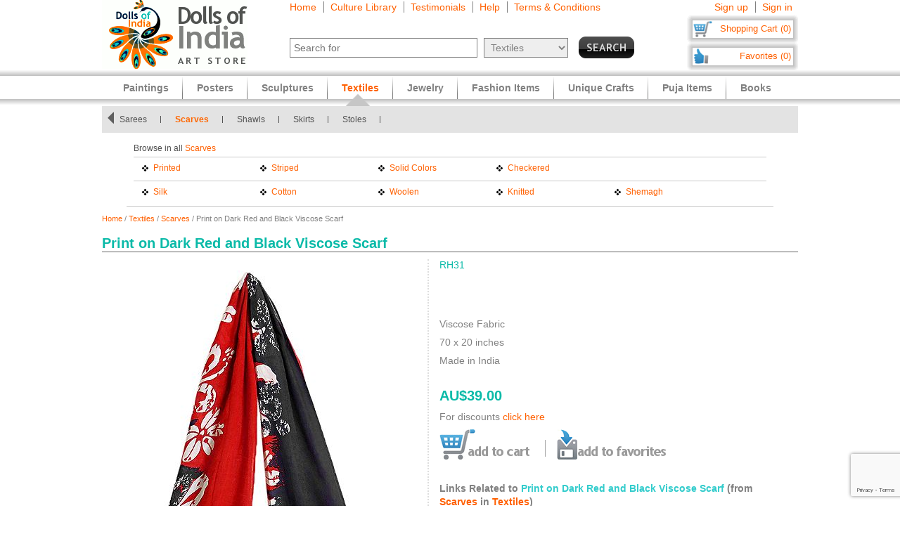

--- FILE ---
content_type: text/html
request_url: https://www.dollsofindia.com/aud/product/print-on-viscose-scarf-RH31.html
body_size: 15447
content:
<!DOCTYPE html PUBLIC "-//W3C//DTD XHTML 1.0 Strict//EN"
	"http://www.w3.org/TR/xhtml1/DTD/xhtml1-strict.dtd">
<html xmlns="http://www.w3.org/1999/xhtml" xml:lang="en" lang="en"
	  xmlns:og="http://opengraphprotocol.org/schema/"
	  xmlns:fb="http://www.facebook.com/2008/fbml">
<head>
	<title>Print on Viscose Scarf</title>
	<meta http-equiv="Content-Type" content="text/html; charset=utf-8">
	<link rel="canonical" href="https://www.dollsofindia.com/product/print-on-viscose-scarf-RH31.html">
	<meta property="og:site_name" content="Dolls of India"/>
	<meta property="fb:admins" content="100001015681411"/>
	<meta property="og:title" content="Print on Viscose Scarf"/>
	<meta itemprop="name" content="Print on Viscose Scarf">
	<meta property="og:image" content="https://cdn.dollsofindia.com/images/p/scarves/viscose-stole-RH31_l.jpg"/>
	<meta itemprop="image" content="https://cdn.dollsofindia.com/images/p/scarves/viscose-stole-RH31_l.jpg">
	<meta property="og:type" content="product"/>
	<meta property="og:url" content="https://www.dollsofindia.com/product/print-on-viscose-scarf-RH31.html"/>
	
	<meta property="og:availability " content="instock"/>
	<meta property="og:description" content="Print on Dark Red and Black Viscose Scarf - Scarves (Viscose Fabric)"/>
	<meta property="og:price:amount" content="39"/>
	<meta property="og:price:currency" content="USD"/>
	<meta property="product:price:amount" content="39"/>
	<meta property="product:price:currency" content="USD"/>
	<meta name="keywords" content="fashion accessories,scarves,viscose scarf,scarf,print scarf">
	<meta name="description" content="Print on Dark Red and Black Viscose Scarf (Viscose Fabric)">
	<meta itemprop="description" content="Print on Dark Red and Black Viscose Scarf (Viscose Fabric)">
	<meta http-equiv="content-type" content="text/html;charset=utf-8" />
	<link rel="Shortcut Icon" href="https://www.dollsofindia.com/favicon.ico">
	<link rel="icon" href="https://www.dollsofindia.com/favicon.ico" type="image/x-icon">
	
	<link rel="image_src" href="https://cdn.dollsofindia.com/images/p/scarves/viscose-stole-RH31_l.jpg" />
	<script type="text/javascript">
		recaptcha_sitekey='6LfJfaoZAAAAAFEteCN7jGunrw9Kh3-GUvaEFHXP';
	</script>
	<script src="https://www.google.com/recaptcha/api.js?render=6LfJfaoZAAAAAFEteCN7jGunrw9Kh3-GUvaEFHXP"></script>
<style type="text/css">
body{background:#fff;color:gray;font-family:'Trebuchet MS',Verdana,Arial,Helvetica,sans-serif;font-size:12px;margin:0;padding:0;text-align:center}.embed-container{position:relative;padding-bottom:56.25%;height:0;overflow:hidden;max-width:100%}.embed-container iframe,.embed-container object,.embed-container embed{position:absolute;top:0;left:0;width:100%;height:100%;background:#ccc}div#ajaxLoader{background:url(https://cdn.dollsofindia.com/images/white-bg.png);border-radius:10px;box-shadow:#888 0 0 20px 3px;color:#000;display:none;font-size:16px;height:90px;padding-top:10px;position:absolute;text-align:center;width:200px;z-index:10099}div#msgBox{background:url(https://cdn.dollsofindia.com/images/gray-bg.png);border-radius:10px;box-shadow:#888 0 0 20px 3px;color:#fff;display:none;font-size:14px;height:60px;padding:20px;position:absolute;text-align:center;width:360px;z-index:10100}div#pageHeader{height:100px;margin:auto;text-align:left;width:990px}div#pageHeader div.headerBoxes{float:left}a{color:#ff6000;text-decoration:none}div#headerPageLinks{font-size:14px;height:50px;margin-top:2px;padding-left:30px}div#headerPageLinks span.rightborder{border-right-color:gray;border-right-style:solid;border-right-width:1px;margin-right:5px;padding-right:10px}div#headerSearch{font-size:11px;padding-left:30px}div#headerSearchForm{float:left;padding-right:8px;text-align:right}input{border:1px solid gray}input#searchForm_q{color:gray;font-size:11px;width:257px}select{background:#eee;border:1px solid gray;color:gray}select#searchForm_searchcats{font-size:11px;margin-left:6px;width:130px}div#headerSearchFormSold{height:14px;margin-top:5px;text-align:right}input#searchForm_sold{border:0;margin:0;padding:0;vertical-align:top}div#headerSearchButton{float:right;position:relative;top:0}.sprite{background-image:url(https://cdn.dollsofindia.com/images/sprites20161215.png);background-repeat:no-repeat}input.sprite{padding:0!important}input#searchForm_submit{border:0;float:right;height:31px;width:79px}div#headerAccountLinks{font-size:14px;height:20px;margin-top:2px;padding-right:8px;text-align:right}div#headerAccountLinks span.rightborder{border-right-color:gray;border-right-style:solid;border-right-width:1px;margin-right:5px;padding-right:10px}div#headerCart{background-position:0 -31px;clear:both;cursor:pointer;float:right;font-size:13px;height:18px;padding:11px 10px 10px 12px;text-align:right;width:136px}div#headerFavorites{background-position:0 -418px;clear:both;cursor:pointer;float:right;font-size:13px;height:18px;padding:11px 10px 10px 12px;text-align:right;width:136px}div#maincategoryNavWrapper{background:#e3e3e3;margin:51px auto auto;width:990px}div#maincategoryNavWrapper a.browse{display:none;float:left;height:17px;margin:8px;width:9px;z-index:9000}div#maincategoryNavWrapper a.prev{background-position:-54px -109px}div#maincategoryNav{background:#e3e3e3;float:left;margin:auto;position:relative;top:0;width:940px;z-index:8999}div#maincategoryNav div.items{margin:0;padding-left:10px;padding-top:7px}div#maincategoryNav div.items div{float:left}div#maincategoryNav div.maincategoryNavItem{background:url(https://cdn.dollsofindia.com/images/maincategorynav-separator.gif) 100% 50% no-repeat;font-size:12px;margin-bottom:5px;margin-right:20px;margin-top:5px;padding-right:20px;text-align:left}div#maincategoryNav div.maincategoryNavItem a{color:#525252}div.maincategoryNavPointer{background-position:-20px -109px;display:none;height:18px;position:absolute;width:34px;z-index:20}div#maincategoryNavWrapper a.next{background-position:-72px -109px}div#specialcatNavWrapper{margin:5px auto auto;width:900px}div#specialcatNav{border-bottom-color:#cacaca;border-bottom-style:solid;border-bottom-width:1px;clear:both;color:#fff;float:left;margin-left:-10px;padding:10px;width:900px}div#specialcatNav div{border-bottom-color:#cacaca;border-bottom-style:solid;border-bottom-width:1px;color:#505050;margin-bottom:5px;padding-bottom:5px;text-align:left}div#specialcatNav ul{margin:0 0 0 10px;padding:0;text-align:left;width:100%}div#specialcatNav ul li{background:url(https://cdn.dollsofindia.com/images/list-bullet.png) 0 5px no-repeat;float:left;font-size:12px;line-height:20px;list-style-type:none;margin-right:10px;padding-left:18px;padding-right:10px;width:130px}.lineclear{clear:both;height:1px}div#pageBody{clear:both;margin:auto;min-height:500px;padding-top:61px;text-align:left;width:990px}div#pageBody.noPad{padding-top:10px}div.breadcrumb{float:left;font-size:11px;width:500px}div.pageColumnMain_2{border-right-color:#ccc;border-right-style:solid;border-right-width:1px;float:left;padding-right:10px;width:784px}h1.pageTitle{border-bottom-color:#666;border-bottom-style:solid;border-bottom-width:1px;color:#0abaa8;font-size:20px;font-weight:700;margin-bottom:0}div.productDetailsImage{border-right-color:#ddd;border-right-style:dotted;border-right-width:2px;float:left;margin-right:15px;padding-right:15px}.MagicZoom,.mz-figure,.mz-lens,.mz-zoom-window,.mz-loading,.mz-hint,.mz-expand .mz-expand-stage,.mz-expand .mz-expand-stage .mz-image-stage,.mz-expand .mz-image-stage>figure .mz-caption,.mz-thumb img,.mz-expand-thumbnails,.mz-expand-controls,.mz-button{box-sizing:border-box}.MagicZoom,.mz-figure{-webkit-tap-highlight-color:transparent;-webkit-user-select:none;backface-visibility:hidden;direction:ltr!important;display:inline-block;font-size:0!important;line-height:100%!important;margin:0 auto;outline:0!important;position:relative;vertical-align:middle;z-index:1}.MagicZoom{touch-action:pan-y;transform:translate3d(0px,0px,0px)}.MagicZoom img,.mz-figure img{border:0!important;margin:0!important;outline:0!important;padding:0!important}.MagicZoom>img,.mz-figure>img{height:auto;width:100%}div.productDetailsImage img{border:1px solid #ccc;margin-left:15px;padding:3px}div.discountSticker{background-position:0 -784px;float:left;height:50px;margin-top:-50px;position:relative;width:50px;z-index:2}div.discountSticker.deal{background-position:0 -928px}div.productDetailsImage div.discountSticker{top:20px}div.productDetailsImage div.discountSticker.deal{top:-15px}div.discountSticker.disc45{background-position:-150px -784px}div.discountSticker.disc17{background-position:0 -784px}div.discountSticker.disc28{background-position:-50px -784px}div.discountSticker.disc6{background-position:-100px -784px}div.discountSticker.disc50{background-position:-150px -834px}div.discountSticker.disc25{background-position:0 -834px}div.discountSticker.disc35{background-position:-50px -834px}div.discountSticker.disc15{background-position:-100px -834px}div.productDetailsPin{background:url(https://cdn.dollsofindia.com/images/strong-white-bg.png);border:1px solid #fff;border-radius:3px;height:20px;padding:4px;position:relative;top:36px;width:40px}div.productDetailsPin.details{padding:8px 8px 8px 0;top:0}div.productDetailsImageExpand{background-position:0 -205px;float:left;height:26px;margin-bottom:-15px;position:relative;top:-8px;width:101px}div.productDetailsImageExpand img{border:0;padding:0}div.zoom_overlay{background-color:#666;border:1px solid #ddd;border-radius:10px;box-shadow:#000 0 0 60px 3px;display:none;height:600px;padding:10px;width:700px;z-index:9000}div.zoom_overlay .close{background-image:url(https://cdn.dollsofindia.com/images/overlay_close.png);cursor:pointer;height:35px;position:absolute;right:-15px;top:-15px;width:35px}div.zoom_overlay div.zoomContent{border-left-color:#ddd;border-left-style:dotted;border-left-width:2px;float:left;height:570px;margin-left:10px;overflow:auto;padding:10px;text-align:center;width:500px}div.zoom_overlay div.zoomContent.noIcons{border:0;float:none}div.zoom_overlay div.zoomContent img{cursor:move;display:none}div.zoomClose{padding-right:20px;padding-top:5px}div.zoomDragInfo{color:#aaa;float:left;padding-left:20px;width:200px}div.zoomCloseLink{float:right;margin-top:2px;text-align:right}div.zoom_overlay a.close.extra{background-image:none;color:#fff;cursor:pointer;height:auto;position:relative;right:auto;top:auto;width:auto}div.productDetailsAll{float:left}div.productDetailsCell{font-size:14px;margin-bottom:10px}div.productDetailsCell.code{color:#0abaa8;margin-bottom:20px}div.productDetailsCell.price{color:#0abaa8;font-size:20px;font-weight:700;margin-top:30px}.priceStrikethrough,.priceSale{color:#b1b1b1}.priceStrikethrough{text-decoration:line-through}.priceSale{font-size:11px}div.productDetailsCell table.productDetailsSariMeasurements{padding:5px;background:#ddd;width:100%;font-size:13px;margin:20px 0}div.productDetailsCell table.productDetailsSariMeasurements td.header div{font-size:14px;font-weight:bold;border-bottom:1px solid #808080;margin-bottom:10px}div.productDetailsCell table.productDetailsSariMeasurements tr td{padding:3px}div.productDetailsCell table.productDetailsSariMeasurements tr td.checkbox{width:21px}div.productDetailsCell table.productDetailsSariMeasurements tr td.checkbox input{border:0}div.productDetailsCell table.productDetailsSariMeasurements tr td.sariOptionPrice{width:50px;text-align:right}div.productDetailsCell table.productDetailsSariMeasurements tr td table.subOptions{margin-left:15px}div.productDetailsCell table.productDetailsSariMeasurements tr td table.subOptions tr td{padding-top:0}div.productDetailsCell.book{margin-bottom:3px;font-size:13px}div.videoTitle{background-position:-125px -534px;width:33px;height:31px;float:left}div.videoClick{color:#ff6000;cursor:pointer;float:left;padding-top:12px;padding-left:8px}div.videoClick:hover{text-decoration:underline}div.videoiframe{display:none}div.variationsAvailable{font-size:12px;color:#c00;font-style:italic}div.variation{width:300px}div.variationTitle{margin-top:15px;padding-top:5px;font-weight:bold;color:#0abaa8}div.variationItem{margin:10px 0;padding:10px 10px;background:#eee;font-size:12px;cursor:pointer}div.variationItem:hover{background:#c5fffa}div.variationItem.selected,div.variationItem.selected:hover{background:#fff1eb;cursor:auto;padding:9px 9px;border:1px solid #ffa782}div.variationSize{float:left;width:140px;padding-right:10px}div.variationPrice{float:right;width:120px;text-align:right;font-size:14px}div.variationClick{float:none;clear:both;padding-top:10px;text-align:right;font-size:14px}div.detailsAddToCart{background-position:0 -231px;float:left;height:43px;width:150px}div.detailsOutOfStock{background-position:0 -375px;width:150px;height:43px;float:left}div.detailsBlockedOutside{background-position:0 -884px;width:150px;height:43px;float:left}div.detailsSeparator{background-position:-150px -231px;float:left;height:43px;margin-right:16px;width:1px}div.detailsSave{background-position:0 -274px;cursor:pointer;float:left;height:43px;width:156px}div.detailsSave.disabled{background-position:0 -317px;cursor:default}div.productDetailsRelatedProducts{margin-top:10px}div.productDetailsRelatedProducts div.title{background:gray;color:#fff;font-size:15px;font-weight:700;padding:10px 8px}div.relatedProduct{background:#fff;border:1px solid #ccc;font-size:11px;margin:20px auto auto;padding:10px;width:137px}div.productDetailsRelatedProducts div.relatedProduct{float:left;margin-right:48px;margin-top:5px}div.relatedProductImage{text-align:center}div.relatedProduct img{border:1px solid #aaa;padding:1px}h4.relatedProductTitle{font-size:11px;font-weight:normal;height:28px;margin:0;margin-bottom:5px;display:block;display:-webkit-box;overflow:hidden;text-overflow:ellipsis;-webkit-line-clamp:2;-webkit-box-orient:vertical}div.relatedProductMaterial{height:24px;margin-bottom:5px;font-size:10px;display:block;display:-webkit-box;overflow:hidden;text-overflow:ellipsis;-webkit-line-clamp:2;-webkit-box-orient:vertical}div.relatedProductPrice{color:#0abaa8}div.productDetailsRelatedProducts div.relatedProduct.last{margin-right:0}div.pageColumnRight{float:right;padding-left:5px;width:190px}div.socialFollowIcons{background:#ddd;border:1px solid #aeaeae;margin-bottom:5px;padding:5px}div.pageColumnRight .box{background:#ddd;border:1px solid #aaa;font-size:11px;line-height:140%;margin:10px 3px;padding:5px}div.pageColumnRight .box .title{border-bottom-color:gray;border-bottom-style:solid;border-bottom-width:1px;font-size:13px;font-weight:700;margin:0;margin-bottom:5px}div.pageColumnRight .box .title a{color:gray}div.pageColumnRight .box .smallTestimonial{margin-bottom:10px}div.pageColumnRight .box .smallTestimonial .author{font-size:10px;text-align:right}div.pageColumnRight .box .moreitems{border-top-color:#aaa;border-top-style:solid;border-top-width:1px;margin-top:5px;padding-top:5px;text-align:right}div#siteLinks{background:url(https://cdn.dollsofindia.com/images/navigation-bg.gif) repeat-x;height:51px;position:absolute;top:100px;width:100%}div#siteLinksArea{margin:auto;text-align:center;width:990px}ul#siteNavigator{float:left;list-style:none;margin:0 0 0 10px;padding:0;text-align:left;width:100%}ul#siteNavigator li{background:url(https://cdn.dollsofindia.com/images/navigation-separator.gif) 100% 50% no-repeat;float:left;font-size:14px;font-weight:700;margin:0;padding:0 20px;position:relative;top:-1px}ul#siteNavigator li a{color:gray;float:left;height:33px;margin-top:18px}ul#siteNavigator div.subNavigatorPointer{background-position:0 -109px;display:none;height:11px;margin:0;padding:0;position:absolute;top:30px;width:20px;z-index:9989}ul#siteNavigator .subSiteNavigator{background:url(https://cdn.dollsofindia.com/images/subnav-background.jpg) 50% 0 repeat-x #d0d0d0;border:2px solid #c8c8c8;border-bottom-left-radius:10px;border-bottom-right-radius:10px;display:none;float:left;left:0;padding:10px;position:absolute;top:40px;width:150px;z-index:9990}ul#siteNavigator .subSiteNavigator ul{float:left;list-style:none;margin:0;padding:0}ul#siteNavigator .subSiteNavigator ul li{background:0 50%;float:none;font-size:13px;font-weight:400;height:auto;margin:0;padding:0;top:0}ul#siteNavigator .subSiteNavigator ul li a{display:block;float:none;height:auto;margin:0 0 5px}ul#siteNavigator li.noSeparator{background:0 50%}div.zoom_overlay.commondiscount{background-color:#fff;border:1px solid #ddd;display:none;height:auto;text-align:center}div.commonDiscountsWrapper{background:#ff6f00;border-radius:10px;color:#fff;font-size:25px;font-weight:700;padding:10px}span.prominentDiscount{color:#000;font-size:36px}div.commonDiscounts_signup{padding-top:10px}input.button{border-radius:5px}div.commonDiscounts_signup input.button{background:#fceabb;background:url([data-uri]);background:-moz-linear-gradient(top,#fceabb 0,#fccd4d 50%,#f8b500 51%,#fbdf93 100%);background:-webkit-gradient(linear,left top,left bottom,color-stop(0%,#fceabb),color-stop(50%,#fccd4d),color-stop(51%,#f8b500),color-stop(100%,#fbdf93));background:-webkit-linear-gradient(top,#fceabb 0,#fccd4d 50%,#f8b500 51%,#fbdf93 100%);background:-o-linear-gradient(top,#fceabb 0,#fccd4d 50%,#f8b500 51%,#fbdf93 100%);background:-ms-linear-gradient(top,#fceabb 0,#fccd4d 50%,#f8b500 51%,#fbdf93 100%);background:linear-gradient(to bottom,#fceabb 0,#fccd4d 50%,#f8b500 51%,#fbdf93 100%);filter:progid:DXImageTransform.Microsoft.gradient(startColorstr='#fceabb',endColorstr='#fbdf93',GradientType=0);width:300px;height:85px;border-radius:15px;-webkit-border-radius:15px;-moz-border-radius:15px;text-shadow:2px 2px 4px #ffc;font-size:38px;font-weight:bold;color:#000;box-shadow:4px 4px 8px #000;cursor:pointer;border-color:#ffc632}div.commonDiscounts_signin{color:#fff;font-size:20px;padding-top:20px}div.commonDiscounts_signin input.button{background:#b7deed;background:url([data-uri]);background:-moz-linear-gradient(top,#b7deed 0,#71ceef 50%,#21b4e2 51%,#b7deed 100%);background:-webkit-gradient(linear,left top,left bottom,color-stop(0%,#b7deed),color-stop(50%,#71ceef),color-stop(51%,#21b4e2),color-stop(100%,#b7deed));background:-webkit-linear-gradient(top,#b7deed 0,#71ceef 50%,#21b4e2 51%,#b7deed 100%);background:-o-linear-gradient(top,#b7deed 0,#71ceef 50%,#21b4e2 51%,#b7deed 100%);background:-ms-linear-gradient(top,#b7deed 0,#71ceef 50%,#21b4e2 51%,#b7deed 100%);background:linear-gradient(to bottom,#b7deed 0,#71ceef 50%,#21b4e2 51%,#b7deed 100%);filter:progid:DXImageTransform.Microsoft.gradient(startColorstr='#b7deed',endColorstr='#b7deed',GradientType=0);width:190px;height:40px;border-radius:10px;-webkit-border-radius:10px;-moz-border-radius:10px;text-shadow:1px 1px 2px #000;font-size:18px;font-weight:bold;color:#fff;box-shadow:2px 2px 5px #000;cursor:pointer;border-color:#4eceff}div.commonDiscountsWrapper.green{background:#0060ff}div.zoom_overlay.accountedit{height:250px;width:400px}div.zoom_overlay.contact{height:260px;width:480px}div.accountedit h3{border-bottom-color:#ccc;border-bottom-style:solid;border-bottom-width:1px;color:#ccc;margin:0 0 10px;padding:0;text-align:left}div.accountedit .profileLine{height:30px}div.accountedit.contact .profileLine{float:left;height:30px;width:240px}div.accountedit .profileLine label{color:#fff;float:left;margin-right:5px;padding-top:2px;text-align:right;width:100px}div.accountedit.contact .profileLine label{width:50px}div.accountedit .profileLine input{float:left;font-size:11px;width:200px}div.accountedit.contact .profileLine input{float:left;font-size:11px;width:150px}div.accountedit.contact .profileLine.textarea{height:150px;width:auto}div.accountedit.contact .profileLine textarea{float:left;font-size:11px;height:120px;width:386px}div.accountedit input.button{background:#333;color:#fff;cursor:pointer;font-size:12px;height:25px;width:80px}div.sizechart{color:#fff;text-align:left}div.zoom_overlay.sizechart{height:auto;width:300px}div.sizechart h4{border-bottom-color:#fff;border-bottom-style:solid;border-bottom-width:1px;font-size:18px;margin:0 0 5px}div.sizeDesc{font-size:11px;line-height:140%;margin-bottom:10px}div.sizechart table{border-collapse:collapse}div.sizechart table td{border:1px solid #aaa;padding:5px;text-align:center}div.sizechart table td.title{background:#ddd;color:gray;font-weight:700;width:100px}div.hiddenLargeImages{display:none}div.productCellGST{font-size:12px;font-weight:normal;color:#0abaa8;margin-top:5px}.relatedItemsOuterWrapper{margin:0}.productDetailsRelatedItems.title.redirectItemsTitle{margin:0;padding:10px;background-color:#0abaa8}span.relatedItemsItemTitle{color:#3cc}div.productDetailsRelatedProducts .redirectItems div.relatedProduct{margin:0 10px}div.iconImages{width:100px;margin-right:10px;float:left}div.iconImages img{padding:3px;border:1px solid #ddd;margin:0;margin-bottom:3px}.redirectItems{margin-top:10px;position:relative;overflow:hidden;width:890px;padding:10px 10px;height:250px;float:left}.redirectItemsList{width:20000em;position:absolute;clear:both}.redirectItemsGroup{float:left}a.redirectItemsControl{display:block;width:30px;height:30px;float:left;margin:110px 10px;cursor:pointer;font-size:1px}a.redirectItemsControl.right{background-position:0 -1055px;clear:right;margin-right:0}a.redirectItemsControl.right:hover{background-position:-30px -1055px}a.redirectItemsControl.right:active{background-position:-60px -1055px}a.redirectItemsControl.right.disabled{background-position:-90px -1055px}a.redirectItemsControl.left{background-position:0 -1025px;margin-left:0}a.redirectItemsControl.left:hover{background-position:-30px -1025px}a.redirectItemsControl.left:active{background-position:-60px -1025px}a.redirectItemsControl.left.disabled{background-position:-90px -1025px}.productDetailsRelatedProducts.testimonial .smallTestimonial{padding:10px 10px;font-size:13px}.productDetailsRelatedProducts.testimonial .smallTestimonial.odd{background:#eaeaea}.productDetailsRelatedProducts.testimonial .smallTestimonial .author{font-size:12px;font-style:italic;padding-top:5px}ul#accountNavigator{margin:0;padding:0;float:right;list-style:none;margin-left:10px;text-align:left}ul#accountNavigator li{margin:0;padding:0;float:right;position:relative;font-size:14px;top:-1px}ul#accountNavigator li.noSeparator{background:0}ul#accountNavigator .subSiteNavigator{display:none}div.footerWrapper{background:url(https://cdn.dollsofindia.com/images/footer-bg.gif) repeat-x #fff;padding-top:15px}div.footer{width:990px;margin:auto;text-align:left}div.footer ul.siteLinks{list-style:none;margin:0;padding:0}div.footer ul.siteLinks li{float:left;margin-right:10px;padding-right:10px;border-right:1px solid #808080;font-size:13px}div.footer ul.siteLinks li.right{border:0;padding:0;margin:0}ul#footerCatLinks{font-size:11px;list-style:none;padding:0;margin:0}ul#footerCatLinks li{float:left;width:100px;padding-right:10px;font-size:12px;font-weight:bold}ul#footerCatLinks li a{line-height:200%}ul#footerCatLinks li ul{list-style:none;padding:0;margin:0}ul#footerCatLinks li ul li{float:none;font-size:11px;font-weight:normal}ul#footerCatLinks li ul li a{line-height:100%}div#footerSpecialcatNav div{float:left;margin-right:10px;font-size:12px;font-weight:bold}div#footerSpecialcatNav ul{float:left;font-size:11px;margin:0;padding:0;list-style:none;margin-top:1px}div#footerSpecialcatNav ul li{float:left;margin-right:10px}div.footerPageAggregation{font-size:11px}div.footerPageAggregation div.title{float:left;width:85px}div.footerPageAggregation div.content{float:left;width:895px}div.footerPageAggregation div.content a{margin:0 10px}div.two-co-logo{width:97px;height:80px;background-position:0 -654px;margin-right:10px}div.footerAddress{line-height:150%;font-size:11px}div.footerCopyright{font-size:11px;color:#a0a0a0}div.footerCopyright a{color:#ffa76c}</style>
<link rel="preload" href="https://cdn.dollsofindia.com/includes/css/combined-details-20250929-11201598766609.css" as="style" onload="this.rel='stylesheet'">
<noscript>
	<link rel="stylesheet" href="https://cdn.dollsofindia.com/includes/css/combined-details-20250929-11201598766609.css" type="text/css" />
</noscript>
<script>
/*! loadCSS. [c]2017 Filament Group, Inc. MIT License */
!function(a){"use strict";var b=function(b,c,d){function e(a){return h.body?a():void setTimeout(function(){e(a)})}function f(){i.addEventListener&&i.removeEventListener("load",f),i.media=d||"all"}var g,h=a.document,i=h.createElement("link");if(c)g=c;else{var j=(h.body||h.getElementsByTagName("head")[0]).childNodes;g=j[j.length-1]}var k=h.styleSheets;i.rel="stylesheet",i.href=b,i.media="only x",e(function(){g.parentNode.insertBefore(i,c?g:g.nextSibling)});var l=function(a){for(var b=i.href,c=k.length;c--;)if(k[c].href===b)return a();setTimeout(function(){l(a)})};return i.addEventListener&&i.addEventListener("load",f),i.onloadcssdefined=l,l(f),i};"undefined"!=typeof exports?exports.loadCSS=b:a.loadCSS=b}("undefined"!=typeof global?global:this);
/*! loadCSS rel=preload polyfill. [c]2017 Filament Group, Inc. MIT License */
!function(a){if(a.loadCSS){var b=loadCSS.relpreload={};if(b.support=function(){try{return a.document.createElement("link").relList.supports("preload")}catch(b){return!1}},b.poly=function(){for(var b=a.document.getElementsByTagName("link"),c=0;c<b.length;c++){var d=b[c];"preload"===d.rel&&"style"===d.getAttribute("as")&&(a.loadCSS(d.href,d,d.getAttribute("media")),d.rel=null)}},!b.support()){b.poly();var c=a.setInterval(b.poly,300);a.addEventListener&&a.addEventListener("load",function(){b.poly(),a.clearInterval(c)}),a.attachEvent&&a.attachEvent("onload",function(){a.clearInterval(c)})}}}(this);
</script>
<script type="text/javascript" src="https://cdn.dollsofindia.com/includes/js/combined-details-20200815-00061597430197.js" async></script>
	
	<script type="text/javascript">
		showMsgVar='';
		showinSold=1;
	</script>
	<script type="text/javascript">
		loggedin=false;
		activeMaincategory='textiles';
		activeSubcategory='scarves';
		activeSearchfor='';
	formprefix="/aud";
	tld="www.dollsofindia.com";
	</script>
<script>
var _prum = [['id', '55f24b8aabe53d0f0f905ad0'],
             ['mark', 'firstbyte', (new Date()).getTime()]];
(function() {
    var s = document.getElementsByTagName('script')[0]
      , p = document.createElement('script');
    p.async = 'async';
    p.src = '//rum-static.pingdom.net/prum.min.js';
    s.parentNode.insertBefore(p, s);
})();
</script>
<script type="application/ld+json">

{
	"@context": "http://schema.org/",
	"@type": "Product",
	"name": "Print on Dark Red and Black Viscose Scarf",
	"image": "https://cdn.dollsofindia.com/images/p/scarves/viscose-stole-RH31_l.jpg",
	"description": "Print on Dark Red and Black Viscose Scarf (Viscose Fabric)",
	"brand": {
		"@type": "Thing",
		"name": "DollsofIndia"
	},
	"sku": "RH31",
	"offers": {
		"@type": "Offer",
		"url": "https://www.dollsofindia.com/product/print-on-viscose-scarf-RH31.html",
		"priceCurrency": "USD",
		"price": "39.00",
		"availability": "InStock"
	}
}
</script>
</head>

<body>
	<div id="ajaxLoader">
		<img src="https://cdn.dollsofindia.com/images/ajax-loader.gif" alt="Please wait..." title="Please wait..." style="width: 42px; height: 42px; border: none;">		<br>
		Please wait...
	</div>
	<div id="msgBox"><div></div></div>
	<div id="pageHeader">
		<div class="headerBoxes" style="width: 237px; height: 98px;"><a href="/aud/"><img src="https://cdn.dollsofindia.com/images/logo.gif" alt="Indian Art Store: Dolls of India" title="Indian Art Store: Dolls of India" style="width: 207px; height: 98px; border: none;"></a></div>
		<div class="headerBoxes" style="width: 520px">
			<div id="headerPageLinks">
				<span class="rightborder"><a href="/aud/" title="Home">Home</a></span>
				<span class="rightborder"><a href="/aud/library/" title="Culture Library">Culture Library</a></span>
				<span class="rightborder"><a href="/aud/testimonials/" title="Testimonials">Testimonials</a></span>
				<span class="rightborder"><a href="/aud/faq.php?type=details&contact_currentpage=%2Faud%2Fproduct%2Fprint-on-viscose-scarf-RH31.html" title="Help">Help</a></span>
				<span><a href="/aud/terms/" title="Terms & Conditions">Terms & Conditions</a></span>
			</div>
			<div id="headerSearch">
				<form action="/aud/search.php" method="get" id="searchForm">
					<div id="headerSearchForm" class="world">
						<input type="text" name="q" id="searchForm_q" value="" title="Enter Search Term" placeholder="Search for" class="typeahead world">
						<select name="maincategory" id="searchForm_searchcats" title="Choose Product Category" class="world">
							<option value="">All Products</option>
							<option value="paintings">Paintings</option>
							<option value="posters">Posters</option>
							<option value="sculptures">Sculptures</option>
							<option value="textiles" selected>Textiles</option>
							<option value="jewelry">Jewelry</option>
							<option value="fashion-items">Fashion Items</option>
							<option value="unique-crafts">Unique Crafts</option>
							<option value="puja-items">Puja Items</option>
							<option value="books">Books</option>
						</select>
							<input type="hidden" name="sold" id="searchForm_sold" value="">
					</div>
					<div id="headerSearchButton">
						<input type="image" name="submit" id="searchForm_submit" src="https://cdn.dollsofindia.com/images/spacer.png" alt="Search" title="Click to start search" border="0" class="sprite">
					</div>
					<input type="hidden" name="pagecount" value="1">
				</form>
			</div>
		</div>
		<div class="headerBoxes" style="float: right">
			<div id="headerAccountLinks">
				<span class="rightborder"><a href="/aud/account/new?redirect=/aud/product/print-on-viscose-scarf-RH31.html" title="Sign up">Sign up</a></span>
				<span><a href="/aud/account/loginshow?redirect=/aud/product/print-on-viscose-scarf-RH31.html" title="Sign in">Sign in</a></span>
			</div>
			<div id="headerCart" class="sprite headerboxes"><a href="/aud/cart/" title="Shopping Cart">Shopping Cart (0)</a></div>
			<div id="headerFavorites" class="sprite headerboxes"><a href="/aud/favorites/" title="Favorites">Favorites (0)</a></div>
		</div>
	</div>
<div id="maincategoryNavWrapper">
	<a class="sprite browse prev"></a>
	<div id="maincategoryNav">
		<div class="items">
			<div>
				<div class="maincategoryNavItem"><a href="/aud/textiles/bedspreads/">Bedspreads</a></div>
				<div class="maincategoryNavItem"><a href="/aud/textiles/caps/">Caps</a></div>
				<div class="maincategoryNavItem"><a href="/aud/textiles/cushion-covers/">Cushion Covers</a></div>
				<div class="maincategoryNavItem"><a href="/aud/textiles/dupattas/">Dupattas</a></div>
				<div class="maincategoryNavItem"><a href="/aud/textiles/jackets-and-sweaters/">Jackets</a></div>
				<div class="maincategoryNavItem"><a href="/aud/textiles/kaftans/">Kaftans</a></div>
				<div class="maincategoryNavItem"><a href="/aud/textiles/kids-apparel/">Kids</a></div>
			</div>
			<div>
				<div class="maincategoryNavItem"><a href="/aud/textiles/ladies-tops/">Ladies Tops</a></div>
				<div class="maincategoryNavItem"><a href="/aud/textiles/lungis-and-sarongs/">Lungis</a></div>
				<div class="maincategoryNavItem"><a href="/aud/textiles/mens-casuals/">Mens Casuals</a></div>
				<div class="maincategoryNavItem"><a href="/aud/textiles/mens-kurtas/">Mens Kurtas</a></div>
				<div class="maincategoryNavItem"><a href="/aud/textiles/muslim-chadar/">Muslim Chadar</a></div>
				<div class="maincategoryNavItem"><a href="/aud/textiles/religious/">Religious</a></div>
				<div class="maincategoryNavItem"><a href="/aud/textiles/salwar-kameez/">Salwar Kameez</a></div>
			</div>
			<div>
				<div class="maincategoryNavItem"><a href="/aud/textiles/sarees/">Sarees</a></div>
				<div class="maincategoryNavItem"><a href="/aud/textiles/scarves/">Scarves</a></div>
				<div class="maincategoryNavItem"><a href="/aud/textiles/shawls/">Shawls</a></div>
				<div class="maincategoryNavItem"><a href="/aud/textiles/skirts/">Skirts</a></div>
				<div class="maincategoryNavItem"><a href="/aud/textiles/stoles/">Stoles</a></div>
			</div>
		</div>
	</div>
	<div class="sprite maincategoryNavPointer"></div>
	<a class="sprite browse next disa"></a>
</div>
<div id="specialcatNavWrapper">
	<div id="specialcatNav">
		<div>Browse in all <a href="/aud/textiles/scarves/">Scarves</a><span class="showinSold"> (in-stock items only)</span></div>
		<ul>
			<li><a href="/aud/textiles/scarves/print/">Printed</a>
			<li><a href="/aud/textiles/scarves/stripe/">Striped</a>
			<li><a href="/aud/textiles/scarves/solid/">Solid Colors</a>
			<li><a href="/aud/textiles/scarves/check/">Checkered</a>
		</ul>
		<div class="lineclear" style="height: 3px"></div>
		<ul>
			<li><a href="/aud/textiles/scarves/silk/">Silk</a>
			<li><a href="/aud/textiles/scarves/cotton/">Cotton</a>
			<li><a href="/aud/textiles/scarves/wool/">Woolen</a>
			<li><a href="/aud/textiles/scarves/knit/">Knitted</a>
			<li><a href="/aud/textiles/scarves/shemagh/">Shemagh</a>
		</ul>
	</div>
	<div class="lineclear"></div>
</div>
<script type="text/javascript">
	showinSold=0;
</script>
	<div id="pageBody" class="noPad">
		<div class="breadcrumb"><a href="/aud/">Home</a>&nbsp;/&nbsp;<a href="/aud/textiles/">Textiles</a>&nbsp;/&nbsp;<a href="/aud/textiles/scarves/">Scarves</a>&nbsp;/&nbsp;Print on Dark Red and Black Viscose Scarf</div>
		<div class="lineclear" style="height: 5px;"></div>

		<!--<div style="background: #cc0000; padding: 10px; margin-top: 10px; margin-bottom: 10px; color: #ffffff; font-weight: bold; font-size: 14px; text-align: center">Due to the lockdown imposed to tackle the current Covid upsurge in our region, order dispatches may be delayed by 7 to 10 days</div>-->
		
		<div class="pageColumnLeft pageColumnMain_1">
		<!-- CONTENTSTART -->
		<h1 class="pageTitle">Print on Dark Red and Black Viscose Scarf</h1>
		<div style="padding-top: 10px;">
			<div class="productDetailsImage" code="RH31" style="width: 448px;">
				<div class="productDetailsImageImgWrapper">
					<div class="productDetailsImageImgDiv">
						<a href="https://cdn.dollsofindia.com/images/p/scarves/viscose-stole-RH31_l.jpg" target="_blank" rel="#zoom" offset="0" class="detailsPage MagicZoom" id="productMainImage" data-options="zoomWidth: 522px; zoomHeight: 600px; zoomCaption: off; variableZoom: true; expandCaption: false; upscale: false" data-image-2x="/images/p/mobile-2x-large_thumbnails/scarves/viscose-stole-RH31.jpg"><img src="https://cdn.dollsofindia.com/images/p/large_thumbnails/scarves/viscose-stole-RH31.jpg" alt="Print on Dark Red and Black Viscose Scarf" title="Print on Dark Red and Black Viscose Scarf" style="width: 448px; height: 600px; "></a>
					 </div>
				</div>
				<div class="productDetailsPin details">
					<a href="//pinterest.com/pin/create/button/?url=https%3A%2F%2Fwww.dollsofindia.com%2Fproduct%2Fprint-on-viscose-scarf-RH31.html&media=https%3A%2F%2Fcdn.dollsofindia.com%2Fimages%2Fp%2Fscarves%2Fviscose-stole-RH31_l.jpg&description=Print on Dark Red and Black Viscose Scarf (Viscose Fabric)" data-pin-config="beside" data-pin-do="buttonPin" data-pin-tall="true"><img border="0" src="//assets.pinterest.com/images/pidgets/pin_it_button.png" /></a>
				</div>
				<div class="lineclear"></div>
			</div>
<script type="text/javascript">
	contentHtcompare=0;
	contentWdcompare=0;
	maxxcompare=0;
</script>
			<div class="productDetailsAll"style="width: 502px;">
				<div class="productDetailsCell code">
RH31				</div>
				<div class="productDetailsPin details">
					<a href="//pinterest.com/pin/create/button/?url=https%3A%2F%2Fwww.dollsofindia.com%2Fproduct%2Fprint-on-viscose-scarf-RH31.html&media=https%3A%2F%2Fcdn.dollsofindia.com%2Fimages%2Fp%2Fscarves%2Fviscose-stole-RH31_l.jpg&description=Print on Dark Red and Black Viscose Scarf (Viscose Fabric)" data-pin-count="beside" data-pin-do="buttonPin" data-pin-tall="true"></a>
				</div>
				<div class="lineclear" style="height: 10px;"></div>
				<div class="productDetailsCellSpecs">
				<div class="productDetailsCell">
Viscose Fabric				</div>
				<div class="productDetailsCell">
70 x 20 inches				</div>
				<div class="productDetailsCell">Made in India</div>
				</div>
				<div class="productDetailsCell price">
AU$39.00				</div>
				<div class="productDetailsCell">
					<div>For discounts <a href="/aud/discountspage.php" title="Click here for discounts" class="common_discountspage">click here</a></div>
				</div>
				<div class="productDetailsCell">
					<form id="addtocartForm" action="/aud/addtocart.php" method="post" style="display: inline" class="cartForm">
						<input type="hidden" name="code" value="RH31">
						<input type="hidden" name="ajax" value="0">
						<input type="hidden" name="options" value="">
						<input type="hidden" name="currentpage" value="/aud/product/print-on-viscose-scarf-RH31.html">
						<div class="sprite detailsAddToCart addtocart"><input type="image" src="https://cdn.dollsofindia.com/images/spacer.gif" width="150" height="43" alt="Add to Cart" title="Add to Cart" border="0" style="border: none"></div>
					</form>
					<div class="sprite detailsSeparator"></div>
					<div class="sprite detailsSave"><a href="/aud/addtofavorites.php?code=RH31&redirect=%2Faud%2Fproduct%2Fprint-on-viscose-scarf-RH31.html" title="Save to Favorites" class="gallerySave" code="RH31" rel="productDetailsImage"><img src="https://cdn.dollsofindia.com/images/spacer.gif" alt="Save to Favorites" title="Save to Favorites" style="width: 150px; height: 43px; border: none;"></a></div>
					<div class="lineclear"></div>
				</div>
				<div class="lineclear"></div>
				<div class="productDetailsDescriptionWrapper">
					<div class="productDetailsDescription"><div class="productDetailsRelated">
	<div class="title">Links Related to <span class="relatedItemsItemTitle">Print on Dark Red and Black Viscose Scarf</span> (from <a href="/aud/textiles/scarves/" title="Scarves">Scarves</a> in <a href="/aud/textiles/" title="Textiles">Textiles</a>)</div>
	<ul>
		<li><a href="/aud/textiles/sarees/color/red/" title="Buy matching saree also.">Buy matching saree also.</a></li>
		<li><a href="/aud/textiles/shawls/color/red/" title="Select also matching shawl.">Select also matching shawl.</a></li>
		<li><a href="/aud/jewelry/bracelets/color/red/" title="Choose matching bracelets also.">Choose matching bracelets also.</a></li>
		<li><a href="/aud/jewelry/rings/color/red/" title="Also purchase matching ring.">Also purchase matching ring.</a></li>
	</ul>
	</div>
</div>				</div>
			</div>
		</div>
		<div class="lineclear"></div>
		<div class="productDetailsRelatedProducts">
					<h2 class="productDetailsRelatedItems title">Items Matching <span class="relatedItemsItemTitle">Print on Dark Red and Black Viscose Scarf</span> (from <a href="/aud/textiles/scarves/" title="Scarves">Scarves</a> in <a href="/aud/textiles/" title="Textiles">Textiles</a>)</h2>
			<div class="relatedProduct">
				<div class="relatedProductImage">
					<a href="/aud/product/books-on-health/downward-dogs-warriors-wisdom-tales-for-modern-yogis-paperback-KI33.html" title="Downward Dogs and Warriors - Wisdom Tales for Modern Yogis"><img src="https://cdn.dollsofindia.com/images/p/cart_thumbnails/health-books/yoga-book-KI33.jpg" alt="Downward Dogs and Warriors - Wisdom Tales for Modern Yogis" title="Downward Dogs and Warriors - Wisdom Tales for Modern Yogis" style=""></a>				</div>
				<h4 class="relatedProductTitle">
					<a href="/aud/product/books-on-health/downward-dogs-warriors-wisdom-tales-for-modern-yogis-paperback-KI33.html" title="Downward Dogs and Warriors - Wisdom Tales for Modern Yogis">Downward Dogs and Warriors - Wisdom Tales for Modern Yogis</a>				</h4>
				<div class="relatedProductMaterial">
by Z0 Newell				</div>
				<div class="relatedProductPrice">
AU$38.00				</div>
			</div>
			<div class="relatedProduct">
				<div class="relatedProductImage">
					<a href="/aud/product/books-on-the-past-and-present-of-india/himalayan-masters-living-tradition-paperback-KI29.html" title="The Himalayan Masters - A Living Tradition"><img src="https://cdn.dollsofindia.com/images/p/cart_thumbnails/india-books/india-book-KI29.jpg" alt="The Himalayan Masters - A Living Tradition" title="The Himalayan Masters - A Living Tradition" style=""></a>				</div>
				<h4 class="relatedProductTitle">
					<a href="/aud/product/books-on-the-past-and-present-of-india/himalayan-masters-living-tradition-paperback-KI29.html" title="The Himalayan Masters - A Living Tradition">The Himalayan Masters - A Living Tradition</a>				</h4>
				<div class="relatedProductMaterial">
by Pandit Rajmani Tigunait, Ph.D				</div>
				<div class="relatedProductPrice">
AU$44.00				</div>
			</div>
			<div class="relatedProduct">
				<div class="relatedProductImage">
					<a href="/aud/product/dark-blue-satin-silk-cushion-covers-FX67.html" title="Set of 5 Dark Blue Satin Silk Cushion Covers Depicting Life in Traditional China"><img src="https://cdn.dollsofindia.com/images/p/cart_thumbnails/cushion-covers/satin-cushion-covers-FX67.jpg" alt="Set of 5 Dark Blue Satin Silk Cushion Covers Depicting Life in Traditional China" title="Set of 5 Dark Blue Satin Silk Cushion Covers Depicting Life in Traditional China" style=""></a>				</div>
				<h4 class="relatedProductTitle">
					<a href="/aud/product/dark-blue-satin-silk-cushion-covers-FX67.html" title="Set of 5 Dark Blue Satin Silk Cushion Covers Depicting Life in Traditional China">Dark Blue Satin Silk Cushion Covers</a>				</h4>
				<div class="relatedProductMaterial">
Satin Silk				</div>
				<div class="relatedProductPrice">
AU$74.50				</div>
			</div>
			<div class="relatedProduct">
				<div class="relatedProductImage">
					<a href="/aud/product/books-for-kids/jesus-traditional-tale-in-english-and-hindi-paperback-BW26.html" title="Jesus - A Traditional Tale in English and Hindi"><img src="https://cdn.dollsofindia.com/images/p/cart_thumbnails/comics/jesus-traditional-tale-in-english-and-hindi-BW26.jpg" alt="Jesus - A Traditional Tale in English and Hindi" title="Jesus - A Traditional Tale in English and Hindi" style=""></a>				</div>
				<h4 class="relatedProductTitle">
					<a href="/aud/product/books-for-kids/jesus-traditional-tale-in-english-and-hindi-paperback-BW26.html" title="Jesus - A Traditional Tale in English and Hindi">Jesus - A Traditional Tale in English and Hindi</a>				</h4>
				<div class="relatedProductMaterial">
Paperback				</div>
				<div class="relatedProductPrice">
AU$16.50				</div>
			</div>
			<div class="relatedProduct last">
				<div class="relatedProductImage">
					<a href="/aud/product/stone-studded-dark-red-with-golden-bangles-HN59.html" title="Set of 2 Stone Studded Dark Red with Golden Bangles"><img src="https://cdn.dollsofindia.com/images/p/cart_thumbnails/bracelets/red-churi-HN59.jpg" alt="Set of 2 Stone Studded Dark Red with Golden Bangles" title="Set of 2 Stone Studded Dark Red with Golden Bangles" style=""></a>				</div>
				<h4 class="relatedProductTitle">
					<a href="/aud/product/stone-studded-dark-red-with-golden-bangles-HN59.html" title="Set of 2 Stone Studded Dark Red with Golden Bangles">Stone Studded Dark Red with Golden Bangles</a>				</h4>
				<div class="relatedProductMaterial">
Metal				</div>
				<div class="relatedProductPrice">
AU$60.00				</div>
			</div>
		<div class="lineclear"></div>
		<div class="moreitems"><a href="/aud/matching/print-on-viscose-scarf-RH31/">More such items &raquo;</a></div>
		</div>
		<div class="productDetailsRelatedProducts testimonial">
			<div class="productDetailsRelatedItems title">Testimonials</div>
				<div class="smallTestimonial even">
					Thank you very much for the quick delivery of my order. I am extremely pleased with the lovely scarf and will definitely use you company again.					<div class="author">- Joan Moor</div>
				</div>
				<div class="smallTestimonial odd">
					I just want to say how impressed I was with your service, I received the vibhuti powder on the day you sent the email. Thank you again, I will be ordering again soon.					<div class="author">- Andrea Lascelles</div>
				</div>
				<div class="smallTestimonial even">
					I have today received my ordered books. Packing was perfect, and the parcel was distinctly addressed. Thank you. I look forward to working with you in the future.					<div class="author">- Indu Patel</div>
				</div>
				<div class="smallTestimonial odd">
					Thank you very much for the painting DB32 Marriage procession. Excellent packing.  The piece is awsome. Got it a while ago. After framing, its just beyond words.					<div class="author">- Shalinee Sharma</div>
				</div>
				<div class="moreitems"><a href="/aud/testimonials/" title="Read more testimonials">Read more testimonials&nbsp;&raquo;</a></div>
		</div>
		<!-- CONTENTEND --></div><!-- pageColumn finishes -->
	</div><!-- pageBody finishes -->
	<div class="lineclear" style="height: 10px"></div>
	<div class="footerWrapper">
		<div class="footer">
			<div class="lineclear" style="height: 10px"></div>

			<div class="footerPageAggregation">
				<div class="title"><a href="/aud/aggregate.php" title="All aggregated content pages">Aggregated content</a>:</div>
				<div class="content">
<a href="/aud/read/lakshmi-painting.htm" title="Lakshmi Painting">Lakshmi Painting</a>|<a href="/aud/read/gadwal-saris.htm" title="Gadwal Saris">Gadwal Saris</a>|<a href="/aud/read/folk-art.htm" title="Folk Art">Folk Art</a>|<a href="/aud/read/indian-clay-sculpture.htm" title="Indian Clay Sculpture">Indian Clay Sculpture</a>|<a href="/aud/read/paper-mache-dolls.htm" title="Paper-Mache Dolls from India">Paper-Mache Dolls from India</a>|<a href="/aud/read/temple-dances.htm" title="Temple Dances">Temple Dances</a>|<a href="/aud/read/kalighat-painting.htm" title="Kalighat Painting">Kalighat Painting</a>|<a href="/aud/read/shola-pith-sculptures.htm" title="Sholapith Sculptures">Sholapith Sculptures</a>|<a href="/aud/read/religion-picture.htm" title="Religion Picture">Religion Picture</a>|<a href="/aud/read/mahabharata-mask.htm" title="Mahabharata Mask">Mahabharata Mask</a>
				</div>
			</div>
			<div class="lineclear" style="height: 10px"></div>
			<div class="footerLogos">
				<table border="0" cellpadding="0" cellspacing="0" style="float: left">
					<tr>
						<td align="left" valign="top">
							<div class="trustLogo">
<img src="https://www.dollsofindia.com/images/positivessl_trust_seal_md_167x42.png" alt="Secure Browsing - Sectigo SSL" title="Secure Browsing - Sectigo SSL" style="width: 167px; height: 42px; border: none;">							</div>
						</td>
						<td align="left" valign="top"><img src="https://cdn.dollsofindia.com/images/razorpay-global.png" alt="Payments powered by Razorpay" title="Payments powered by Razorpay" style="width: 245px; height: 80px; border: none;"></td>
						<td align="right" valign="top"><a href="#" onclick="javascript:window.open('https://www.paypal.com/us/cgi-bin/webscr?cmd=xpt/Marketing/popup/OLCWhatIsPayPal-outside','olcwhatispaypal','toolbar=no, location=no, directories=no, status=no, menubar=no, scrollbars=yes, resizable=yes, width=400, height=350');"><img  src="https://www.paypal.com/en_US/i/bnr/horizontal_solution_PPeCheck.gif" border="0" alt="PayPal Logo"></a></td>
					</tr>
				</table>
				<!-- AddToAny BEGIN -->
				<div class="a2a_kit a2a_kit_size_32 a2a_default_style" style="float: right; margin-top: 35px">
				<a class="a2a_button_whatsapp"></a>
				<a class="a2a_button_facebook"></a>
				<a class="a2a_button_pinterest"></a>
				<a class="a2a_button_copy_link"></a>
				<a class="a2a_button_email"></a>
				<a class="a2a_dd" href="https://www.addtoany.com/share"></a>
				</div>
				<!-- AddToAny END -->
				<div class="lineclear"></div>
			</div>
			<div class="lineclear" style="height: 10px; margin-top: 5px; border-top: 1px solid #A0A0A0"></div>
			<div class="footerLinks">
				<ul class="siteLinks">
					<li><a href="/aud/privacy/" title="Privacy Policy">Privacy</a></li>
					<li><a href="/aud/terms/" title="Terms &amp; Conditions">Terms</a></li>
					<li><a href="/aud/shipping/" title="Shipping Policy">Shipping</a></li>
					<li><a href="/aud/returns/" title="Returns Policy">Returns</a></li>
					<li><a href="/aud/aboutus/" title="About Us">About Us</a></li>
<!--					<li><a href="/aud/rss/" title="RSS Feed">RSS</a></li> -->
<!--					<li><a href="/aud/sitemap/" title="Sitemap">Sitemap</a></li> -->
					<li class="right"><a href="/aud/links/" title="Partner Links">Links</a></li>
				</ul>

			</div>
				<div class="lineclear" style="height: 10px"></div>
				<div class="footerAddress">
					Dolls of India, P3B-085, Princeton Estate, DLF Phase 5, Gurgaon 122 009, Haryana, INDIA, Tel: +917678471670
				</div>
			<div class="lineclear" style="height: 10px"></div>
<script type="text/javascript">
	socialmediacart=0;
</script>

			<div class="footerCopyright">
				Copyright &copy; 2026 Dolls of India<br>
			</div>
			<div class="lineclear" style="height: 10px"></div>
		</div>
	</div>
	<div id="siteLinks">
		<div id="siteLinksArea">
<ul id="siteNavigator">
	<li id="sitenav_paintings"><a href="/aud/paintings/">Paintings</a>
		<div class="sprite subNavigatorPointer"></div>
		<div class="subSiteNavigator">
			<ul style="width: 133px">
				<li><a href="/aud/paintings/batik/">Batik</a></li>
				<li><a href="/aud/paintings/buddhist/">Buddhist</a></li>
				<li><a href="/aud/paintings/contemporary/">Contemporary</a></li>
				<li><a href="/aud/paintings/folk-art/">Folk Art</a></li>
				<li><a href="/aud/paintings/miniature/">Miniature</a></li>
				<li><a href="/aud/paintings/velvet/">Paintings on Velvet</a></li>
				<li><a href="/aud/paintings/sequin-decorated/">Sequin Paintings</a></li>
			</ul>
		</div>
	</li>
	<li id="sitenav_posters"><a href="/aud/posters/">Posters</a>
		<div class="sprite subNavigatorPointer"></div>
		<div class="subSiteNavigator">
			<ul style="width: 175px">
				<li><a href="/aud/posters/abstract/">Abstract</a></li>
				<li><a href="/aud/posters/animals/">Animals</a></li>
				<li><a href="/aud/posters/art-decor-prints/">Art and Decor Photos</a></li>
				<li><a href="/aud/posters/buddhist/">Buddhist</a></li>
				<li><a href="/aud/posters/flowers/">Flowers</a></li>
				<li><a href="/aud/posters/funny/">Funny</a></li>
				<li><a href="/aud/posters/hindu/">Hindu</a></li>
				<li><a href="/aud/posters/inspirational/">Inspirational</a></li>
				<li><a href="/aud/posters/jamini-roy-prints/">Jamini Roy Prints</a></li>
				<li><a href="/aud/posters/miniature-painting-prints/">Miniature Painting Prints</a></li>
				<li><a href="/aud/posters/people/">People</a></li>
			</ul>
			<ul style="width: 154px">
				<li><a href="/aud/posters/postcards/">Postcards</a></li>
				<li><a href="/aud/posters/raja-ravi-varma-prints/">Raja Ravi Varma Prints</a></li>
				<li><a href="/aud/posters/religious-stickers/">Religious Stickers</a></li>
				<li><a href="/aud/posters/sceneries/">Sceneries</a></li>
				<li><a href="/aud/posters/sikh/">Sikh</a></li>
				<li><a href="/aud/posters/still-life/">Still Life Reprints</a></li>
				<li><a href="/aud/posters/temple-mural-prints/">Temple Mural Prints</a></li>
				<li><a href="/aud/posters/travel/">Travel</a></li>
				<li><a href="/aud/posters/pictures-with-stands/">With Stands</a></li>
				<li><a href="/aud/posters/world-religion/">World Religion</a></li>
			</ul>
		</div>
	</li>
	<li id="sitenav_sculptures"><a href="/aud/sculptures/">Sculptures</a>
		<div class="sprite subNavigatorPointer"></div>
		<div class="subSiteNavigator">
			<ul style="width: 120px">
				<li><a href="/aud/sculptures/brass/">Brass</a></li>
				<li><a href="/aud/sculptures/buddhist/">Buddhist</a></li>
				<li><a href="/aud/sculptures/christian/">Christian</a></li>
				<li><a href="/aud/sculptures/masks/">Masks</a></li>
				<li><a href="/aud/sculptures/other-metal/">Other Metal</a></li>
				<li><a href="/aud/sculptures/papier-mache/">Papier Mache</a></li>
				<li><a href="/aud/sculptures/resin-statues/">Resin</a></li>
			</ul>
			<ul style="width: 120px">
				<li><a href="/aud/sculptures/shiva-linga/">Shiva Linga</a></li>
				<li><a href="/aud/sculptures/shola-pith/">Shola Pith</a></li>
				<li><a href="/aud/sculptures/stone/">Stone</a></li>
				<li><a href="/aud/sculptures/religious-symbols/">Symbols</a></li>
				<li><a href="/aud/sculptures/terracotta/">Terracotta</a></li>
				<li><a href="/aud/sculptures/wood/">Wood</a></li>
			</ul>
		</div>
	</li>
	<li id="sitenav_textiles"><a href="/aud/textiles/">Textiles</a>
		<div class="sprite subNavigatorPointer"></div>
		<div class="subSiteNavigator">
			<ul style="width: 120px">
				<li><a href="/aud/textiles/bedspreads/">Bedspreads</a></li>
				<li><a href="/aud/textiles/caps/">Caps</a></li>
				<li><a href="/aud/textiles/cushion-covers/">Cushion Covers</a></li>
				<li><a href="/aud/textiles/dupattas/">Dupattas</a></li>
				<li><a href="/aud/textiles/jackets-and-sweaters/">Jackets</a></li>
				<li><a href="/aud/textiles/kaftans/">Kaftans</a></li>
				<li><a href="/aud/textiles/kids-apparel/">Kids</a></li>
				<li><a href="/aud/textiles/ladies-tops/">Ladies Tops</a></li>
				<li><a href="/aud/textiles/lungis-and-sarongs/">Lungis</a></li>
				<li><a href="/aud/textiles/mens-casuals/">Mens Casuals</a></li>
			</ul>
			<ul style="width: 120px">
				<li><a href="/aud/textiles/mens-kurtas/">Mens Kurtas</a></li>
				<li><a href="/aud/textiles/muslim-chadar/">Muslim Chadar</a></li>
				<li><a href="/aud/textiles/religious/">Religious</a></li>
				<li><a href="/aud/textiles/salwar-kameez/">Salwar Kameez</a></li>
				<li><a href="/aud/textiles/sarees/">Sarees</a></li>
				<li><a href="/aud/textiles/scarves/">Scarves</a></li>
				<li><a href="/aud/textiles/shawls/">Shawls</a></li>
				<li><a href="/aud/textiles/skirts/">Skirts</a></li>
				<li><a href="/aud/textiles/stoles/">Stoles</a></li>
			</ul>
		</div>
	</li>
	<li id="sitenav_jewelry"><a href="/aud/jewelry/">Jewelry</a>
		<div class="sprite subNavigatorPointer"></div>
		<div class="subSiteNavigator">
			<ul style="width: 120px">
				<li><a href="/aud/jewelry/anklets/">Anklets</a></li>
				<li><a href="/aud/jewelry/armlets/">Armlets</a></li>
				<li><a href="/aud/jewelry/bangle-holders/">Bangle Holders</a></li>
				<li><a href="/aud/jewelry/bangles/">Bangles</a></li>
				<li><a href="/aud/jewelry/bracelets/">Bracelets</a></li>
				<li><a href="/aud/jewelry/bridal-jewelry/">Bridal Jewelry</a></li>
				<li><a href="/aud/jewelry/brooches/">Brooches</a></li>
				<li><a href="/aud/jewelry/earrings/">Earrings</a></li>
				<li><a href="/aud/jewelry/hair-accessories/">Hair Accessories</a></li>
				<li><a href="/aud/jewelry/jewelry-boxes/">Jewelry Boxes</a></li>
			</ul>
			<ul style="width: 120px">
				<li><a href="/aud/jewelry/kids/">Kids</a></li>
				<li><a href="/aud/jewelry/mang-tika/">Mang Tika</a></li>
				<li><a href="/aud/jewelry/necklaces/">Necklaces</a></li>
				<li><a href="/aud/jewelry/nose-rings/">Nose Rings</a></li>
				<li><a href="/aud/jewelry/pendants/">Pendants</a></li>
				<li><a href="/aud/jewelry/religious/">Religious Jewelry</a></li>
				<li><a href="/aud/jewelry/ring-bracelets/">Ring Bracelets</a></li>
				<li><a href="/aud/jewelry/rings/">Rings</a></li>
				<li><a href="/aud/jewelry/toe-rings/">Toe Rings</a></li>
				<li><a href="/aud/jewelry/waist-jewelry/">Waist Jewelry</a></li>
			</ul>
		</div>
	</li>
	<li id="sitenav_fashion-items"><a href="/aud/fashion-items/">Fashion Items</a>
		<div class="sprite subNavigatorPointer"></div>
		<div class="subSiteNavigator">
			<ul style="width: 120px">
				<li><a href="/aud/fashion-items/bags/">Bags</a></li>
				<li><a href="/aud/fashion-items/belts/">Belts</a></li>
				<li><a href="/aud/fashion-items/bindis/">Bindis</a></li>
				<li><a href="/aud/fashion-items/footwear/">Footwear</a></li>
				<li><a href="/aud/fashion-items/hair-extensions/">Hair Extensions</a></li>
				<li><a href="/aud/fashion-items/key-rings/">Key Rings</a></li>
				<li><a href="/aud/fashion-items/mehndi/">Mehndi</a></li>
				<li><a href="/aud/fashion-items/nail-art/">Nail Art</a></li>
				<li><a href="/aud/fashion-items/parandi/">Parandi</a></li>
				<li><a href="/aud/fashion-items/tattoos/">Tattoos</a></li>
			</ul>
		</div>
	</li>
	<li id="sitenav_unique-crafts"><a href="/aud/unique-crafts/">Unique Crafts</a>
		<div class="sprite subNavigatorPointer"></div>
		<div class="subSiteNavigator">
			<ul style="width: 126px">
				<li><a href="/aud/unique-crafts/cloth-applique/">Applique</a></li>
				<li><a href="/aud/unique-crafts/car-accessories/">Car Accessories</a></li>
				<li><a href="/aud/unique-crafts/clocks/">Clocks</a></li>
				<li><a href="/aud/unique-crafts/coasters/">Coasters</a></li>
				<li><a href="/aud/unique-crafts/costume-dolls/">Costume Dolls</a></li>
				<li><a href="/aud/unique-crafts/cute-miniature-dolls/">Cute Dolls</a></li>
				<li><a href="/aud/unique-crafts/cute-toys/">Cute Toys</a></li>
				<li><a href="/aud/unique-crafts/decorative-magnets/">Decorative Magnets</a></li>
				<li><a href="/aud/unique-crafts/cloth-embroidery/">Embroidery</a></li>
			</ul>
			<ul style="width: 133px">
				<li><a href="/aud/unique-crafts/fans/">Fans</a></li>
				<li><a href="/aud/unique-crafts/festive-decorations/">Festive Decorations</a></li>
				<li><a href="/aud/unique-crafts/key-racks/">Key Racks</a></li>
				<li><a href="/aud/unique-crafts/lamp-shades/">Lamp Shades</a></li>
				<li><a href="/aud/unique-crafts/leather-craft/">Leather Craft</a></li>
				<li><a href="/aud/unique-crafts/letter-holders/">Letter Holders</a></li>
				<li><a href="/aud/unique-crafts/pen-stands/">Pen Stands</a></li>
				<li><a href="/aud/unique-crafts/shell-craft/">Shell</a></li>
				<li><a href="/aud/unique-crafts/table-mats/">Table Mats</a></li>
			</ul>
		</div>
	</li>
	<li id="sitenav_puja-items"><a href="/aud/puja-items/">Puja Items</a>
		<div class="sprite subNavigatorPointer"></div>
		<div class="subSiteNavigator">
			<ul style="width: 161px">
				<li><a href="/aud/puja-items/bells/">Bells</a></li>
				<li><a href="/aud/puja-items/candle-stands/">Candle Stands</a></li>
				<li><a href="/aud/puja-items/candles/">Candles</a></li>
				<li><a href="/aud/puja-items/charan-and-paduka/">Charan and Paduka</a></li>
				<li><a href="/aud/puja-items/deity-shringar/">Deity Shringar</a></li>
				<li><a href="/aud/puja-items/door-torans/">Door Torans</a></li>
				<li><a href="/aud/puja-items/stickers/">Floor and Wall Stickers</a></li>
				<li><a href="/aud/puja-items/garlands/">Garlands</a></li>
				<li><a href="/aud/puja-items/incense-burners/">Incense Burners</a></li>
			</ul>
			<ul style="width: 120px">
				<li><a href="/aud/puja-items/incense-sticks/">Incense Sticks</a></li>
				<li><a href="/aud/puja-items/japa-mala/">Japa Mala</a></li>
				<li><a href="/aud/puja-items/kumkum-containers/">Kumkum Containers</a></li>
				<li><a href="/aud/puja-items/other-puja-items/">Others</a></li>
				<li><a href="/aud/puja-items/puja-lamps/">Puja Lamps</a></li>
				<li><a href="/aud/puja-items/puja-thalis/">Puja Thalis</a></li>
				<li><a href="/aud/puja-items/puja-vessels/">Puja Vessels</a></li>
				<li><a href="/aud/puja-items/ritual-mats/">Ritual Mats</a></li>
				<li><a href="/aud/puja-items/ritual-seats/">Ritual Seats</a></li>
			</ul>
		</div>
	</li>
	<li class="noSeparator" id="sitenav_books"><a href="/aud/books/">Books</a>
		<div class="sprite subNavigatorPointer"></div>
		<div class="subSiteNavigator">
			<ul style="width: 120px">
				<li><a href="/aud/books/book-accessories/">Book Accessories</a></li>
				<li><a href="/aud/books/fiction/">Fiction</a></li>
				<li><a href="/aud/books/health/">Health</a></li>
				<li><a href="/aud/books/hindu-scriptures/">Hindu Scriptures</a></li>
				<li><a href="/aud/books/india/">India</a></li>
				<li><a href="/aud/books/kids-books/">Kids</a></li>
				<li><a href="/aud/books/personalities/">Personalities</a></li>
			</ul>
			<ul style="width: 120px">
				<li><a href="/aud/books/philosophy/">Philosophy</a></li>
				<li><a href="/aud/books/pocket-books/">Pocket Books</a></li>
				<li><a href="/aud/books/puja-books/">Puja</a></li>
				<li><a href="/aud/books/sikh/">Sikhism</a></li>
				<li><a href="/aud/books/travel/">Travel</a></li>
				<li><a href="/aud/books/world-religion/">World Religion</a></li>
			</ul>
		</div>
	</li>
</ul>
		</div>
	</div>
	
	<div id="commonDiscounts" class="zoom_overlay commondiscount">
		<div class="commonDiscountsWrapper">
			<div class="commonDiscountsMember">
				SIGN UP WITH US AND ENJOY <span class="prominentDiscount">10% DISCOUNT</span>
				<div class="commonDiscounts_signup"><input type="button" value="SIGN UP NOW" class="button common_userlink" href="https://www.dollsofindia.com/aud/account/new?redirect=%2Faud%2Fproduct%2Fprint-on-viscose-scarf-RH31.html"></div>
				<div class="commonDiscounts_signin">
					Already a member?<br><input type="button" value="Sign in here" class="button common_userlink" href="https://www.dollsofindia.com/aud/account/loginshow?redirect=%2Faud%2Fproduct%2Fprint-on-viscose-scarf-RH31.html">
				</div>
			</div>
		</div>
		<img src="https://cdn.dollsofindia.com/images/members-discounts-friends.png" alt="Discounts Galore" title="Discounts Galore" style="width: 700px; height: 130px; border: none;">		<div class="commonDiscountsWrapper green">
			<div class="commonDiscountsQty">
				<span class="title">BUY MORE TO SAVE MORE</span>
				<br>
				<span class="prominentDiscount">ADDITIONAL 10% OFF</span>
				<br>
				WHEN YOU BUY FOUR OR MORE ITEMS TOGETHER
			</div>
		</div>
	</div>
	<div id="size_mens" class="zoom_overlay sizechart">
		<h4>Size chart for Men</h4>
		<div class="sizeDesc">These are the indicative garment chest size for an equivalent fitting garment. For example, if you are a male and wear a "42 inch" size Tee-shirt, you should choose an "XL" size garment from our store. Please note that our size chart may not conform to any other size chart from any other brand/country.</div>
		<table border="0" cellspacing="0" cellpadding="3">
			<tr>
				<td class="title">Size</td>
				<td class="title">Chest in inches</td>
			</tr>
			<tr>
				<td>XXXS</td>
				<td>30 to 31</td>
			</tr>
			<tr>
				<td>XXS</td>
				<td>32 to 33</td>
			</tr>
			<tr>
				<td>XS</td>
				<td>34 to 35</td>
			</tr>
			<tr>
				<td>S</td>
				<td>36 to 37</td>
			</tr>
			<tr>
				<td>M</td>
				<td>38 to 39</td>
			</tr>
			<tr>
				<td>L</td>
				<td>40 to 41</td>
			</tr>
			<tr>
				<td>XL</td>
				<td>42 to 43</td>
			</tr>
			<tr>
				<td>XXL</td>
				<td>44 to 45</td>
			</tr>
			<tr>
				<td>XXXL</td>
				<td>46 to 47</td>
			</tr>
			<tr>
				<td>4XL</td>
				<td>48 to 50</td>
			</tr>
			<tr>
				<td>5XL</td>
				<td>51 to 53</td>
			</tr>
			<tr>
				<td>6XL</td>
				<td>54 to 56</td>
			</tr>
		</table>
	</div>
	<div id="size_womens" class="zoom_overlay sizechart">
		<h4>Size chart for Women</h4>
		<div class="sizeDesc">These are the indicative garment bust size for an equivalent fitting garment. For example, if you are a female and wear a "40 inch" size Tee-shirt, you should choose an "XL" size garment from our store. Please note that our size chart may not conform to any other size chart from any other brand/country.</div>
		<table border="0" cellspacing="0" cellpadding="3">
			<tr>
				<td class="title">Size</td>
				<td class="title">Bust in inches</td>
			</tr>
			<tr>
				<td>XXXS</td>
				<td>28 to 29</td>
			</tr>
			<tr>
				<td>XXS</td>
				<td>30 to 31</td>
			</tr>
			<tr>
				<td>XS</td>
				<td>32 to 33</td>
			</tr>
			<tr>
				<td>S</td>
				<td>34 to 35</td>
			</tr>
			<tr>
				<td>M</td>
				<td>36 to 37</td>
			</tr>
			<tr>
				<td>L</td>
				<td>38 to 39</td>
			</tr>
			<tr>
				<td>XL</td>
				<td>40 to 41</td>
			</tr>
			<tr>
				<td>XXL</td>
				<td>42 to 43</td>
			</tr>
			<tr>
				<td>XXXL</td>
				<td>44 to 45</td>
			</tr>
			<tr>
				<td>4XL</td>
				<td>46 to 48</td>
			</tr>
			<tr>
				<td>5XL</td>
				<td>49 to 51</td>
			</tr>
		</table>
	</div>
<script type="text/javascript" src="//assets.pinterest.com/js/pinit.js" async="async"></script>
<script>
</script>
<!-- Google Tag Manager -->
<noscript><iframe src="//www.googletagmanager.com/ns.html?id=GTM-M54T99"
height="0" width="0" style="display:none;visibility:hidden"></iframe></noscript>
<script>(function(w,d,s,l,i){w[l]=w[l]||[];w[l].push({'gtm.start':
new Date().getTime(),event:'gtm.js'});var f=d.getElementsByTagName(s)[0],
j=d.createElement(s),dl=l!='dataLayer'?'&l='+l:'';j.async=true;j.src=
'//www.googletagmanager.com/gtm.js?id='+i+dl;f.parentNode.insertBefore(j,f);
})(window,document,'script','dataLayer','GTM-M54T99');</script>
<!-- End Google Tag Manager -->
				<div class="hiddenLargeImages"><img src="https://cdn.dollsofindia.com/images/p/scarves/viscose-stole-RH31_l.jpg" style="border: none;"></div>
<script defer src="https://static.addtoany.com/menu/page.js"></script>
</body>
</html>


--- FILE ---
content_type: text/html; charset=utf-8
request_url: https://www.google.com/recaptcha/api2/anchor?ar=1&k=6LfJfaoZAAAAAFEteCN7jGunrw9Kh3-GUvaEFHXP&co=aHR0cHM6Ly93d3cuZG9sbHNvZmluZGlhLmNvbTo0NDM.&hl=en&v=PoyoqOPhxBO7pBk68S4YbpHZ&size=invisible&anchor-ms=20000&execute-ms=30000&cb=k3401hrl9zrr
body_size: 48727
content:
<!DOCTYPE HTML><html dir="ltr" lang="en"><head><meta http-equiv="Content-Type" content="text/html; charset=UTF-8">
<meta http-equiv="X-UA-Compatible" content="IE=edge">
<title>reCAPTCHA</title>
<style type="text/css">
/* cyrillic-ext */
@font-face {
  font-family: 'Roboto';
  font-style: normal;
  font-weight: 400;
  font-stretch: 100%;
  src: url(//fonts.gstatic.com/s/roboto/v48/KFO7CnqEu92Fr1ME7kSn66aGLdTylUAMa3GUBHMdazTgWw.woff2) format('woff2');
  unicode-range: U+0460-052F, U+1C80-1C8A, U+20B4, U+2DE0-2DFF, U+A640-A69F, U+FE2E-FE2F;
}
/* cyrillic */
@font-face {
  font-family: 'Roboto';
  font-style: normal;
  font-weight: 400;
  font-stretch: 100%;
  src: url(//fonts.gstatic.com/s/roboto/v48/KFO7CnqEu92Fr1ME7kSn66aGLdTylUAMa3iUBHMdazTgWw.woff2) format('woff2');
  unicode-range: U+0301, U+0400-045F, U+0490-0491, U+04B0-04B1, U+2116;
}
/* greek-ext */
@font-face {
  font-family: 'Roboto';
  font-style: normal;
  font-weight: 400;
  font-stretch: 100%;
  src: url(//fonts.gstatic.com/s/roboto/v48/KFO7CnqEu92Fr1ME7kSn66aGLdTylUAMa3CUBHMdazTgWw.woff2) format('woff2');
  unicode-range: U+1F00-1FFF;
}
/* greek */
@font-face {
  font-family: 'Roboto';
  font-style: normal;
  font-weight: 400;
  font-stretch: 100%;
  src: url(//fonts.gstatic.com/s/roboto/v48/KFO7CnqEu92Fr1ME7kSn66aGLdTylUAMa3-UBHMdazTgWw.woff2) format('woff2');
  unicode-range: U+0370-0377, U+037A-037F, U+0384-038A, U+038C, U+038E-03A1, U+03A3-03FF;
}
/* math */
@font-face {
  font-family: 'Roboto';
  font-style: normal;
  font-weight: 400;
  font-stretch: 100%;
  src: url(//fonts.gstatic.com/s/roboto/v48/KFO7CnqEu92Fr1ME7kSn66aGLdTylUAMawCUBHMdazTgWw.woff2) format('woff2');
  unicode-range: U+0302-0303, U+0305, U+0307-0308, U+0310, U+0312, U+0315, U+031A, U+0326-0327, U+032C, U+032F-0330, U+0332-0333, U+0338, U+033A, U+0346, U+034D, U+0391-03A1, U+03A3-03A9, U+03B1-03C9, U+03D1, U+03D5-03D6, U+03F0-03F1, U+03F4-03F5, U+2016-2017, U+2034-2038, U+203C, U+2040, U+2043, U+2047, U+2050, U+2057, U+205F, U+2070-2071, U+2074-208E, U+2090-209C, U+20D0-20DC, U+20E1, U+20E5-20EF, U+2100-2112, U+2114-2115, U+2117-2121, U+2123-214F, U+2190, U+2192, U+2194-21AE, U+21B0-21E5, U+21F1-21F2, U+21F4-2211, U+2213-2214, U+2216-22FF, U+2308-230B, U+2310, U+2319, U+231C-2321, U+2336-237A, U+237C, U+2395, U+239B-23B7, U+23D0, U+23DC-23E1, U+2474-2475, U+25AF, U+25B3, U+25B7, U+25BD, U+25C1, U+25CA, U+25CC, U+25FB, U+266D-266F, U+27C0-27FF, U+2900-2AFF, U+2B0E-2B11, U+2B30-2B4C, U+2BFE, U+3030, U+FF5B, U+FF5D, U+1D400-1D7FF, U+1EE00-1EEFF;
}
/* symbols */
@font-face {
  font-family: 'Roboto';
  font-style: normal;
  font-weight: 400;
  font-stretch: 100%;
  src: url(//fonts.gstatic.com/s/roboto/v48/KFO7CnqEu92Fr1ME7kSn66aGLdTylUAMaxKUBHMdazTgWw.woff2) format('woff2');
  unicode-range: U+0001-000C, U+000E-001F, U+007F-009F, U+20DD-20E0, U+20E2-20E4, U+2150-218F, U+2190, U+2192, U+2194-2199, U+21AF, U+21E6-21F0, U+21F3, U+2218-2219, U+2299, U+22C4-22C6, U+2300-243F, U+2440-244A, U+2460-24FF, U+25A0-27BF, U+2800-28FF, U+2921-2922, U+2981, U+29BF, U+29EB, U+2B00-2BFF, U+4DC0-4DFF, U+FFF9-FFFB, U+10140-1018E, U+10190-1019C, U+101A0, U+101D0-101FD, U+102E0-102FB, U+10E60-10E7E, U+1D2C0-1D2D3, U+1D2E0-1D37F, U+1F000-1F0FF, U+1F100-1F1AD, U+1F1E6-1F1FF, U+1F30D-1F30F, U+1F315, U+1F31C, U+1F31E, U+1F320-1F32C, U+1F336, U+1F378, U+1F37D, U+1F382, U+1F393-1F39F, U+1F3A7-1F3A8, U+1F3AC-1F3AF, U+1F3C2, U+1F3C4-1F3C6, U+1F3CA-1F3CE, U+1F3D4-1F3E0, U+1F3ED, U+1F3F1-1F3F3, U+1F3F5-1F3F7, U+1F408, U+1F415, U+1F41F, U+1F426, U+1F43F, U+1F441-1F442, U+1F444, U+1F446-1F449, U+1F44C-1F44E, U+1F453, U+1F46A, U+1F47D, U+1F4A3, U+1F4B0, U+1F4B3, U+1F4B9, U+1F4BB, U+1F4BF, U+1F4C8-1F4CB, U+1F4D6, U+1F4DA, U+1F4DF, U+1F4E3-1F4E6, U+1F4EA-1F4ED, U+1F4F7, U+1F4F9-1F4FB, U+1F4FD-1F4FE, U+1F503, U+1F507-1F50B, U+1F50D, U+1F512-1F513, U+1F53E-1F54A, U+1F54F-1F5FA, U+1F610, U+1F650-1F67F, U+1F687, U+1F68D, U+1F691, U+1F694, U+1F698, U+1F6AD, U+1F6B2, U+1F6B9-1F6BA, U+1F6BC, U+1F6C6-1F6CF, U+1F6D3-1F6D7, U+1F6E0-1F6EA, U+1F6F0-1F6F3, U+1F6F7-1F6FC, U+1F700-1F7FF, U+1F800-1F80B, U+1F810-1F847, U+1F850-1F859, U+1F860-1F887, U+1F890-1F8AD, U+1F8B0-1F8BB, U+1F8C0-1F8C1, U+1F900-1F90B, U+1F93B, U+1F946, U+1F984, U+1F996, U+1F9E9, U+1FA00-1FA6F, U+1FA70-1FA7C, U+1FA80-1FA89, U+1FA8F-1FAC6, U+1FACE-1FADC, U+1FADF-1FAE9, U+1FAF0-1FAF8, U+1FB00-1FBFF;
}
/* vietnamese */
@font-face {
  font-family: 'Roboto';
  font-style: normal;
  font-weight: 400;
  font-stretch: 100%;
  src: url(//fonts.gstatic.com/s/roboto/v48/KFO7CnqEu92Fr1ME7kSn66aGLdTylUAMa3OUBHMdazTgWw.woff2) format('woff2');
  unicode-range: U+0102-0103, U+0110-0111, U+0128-0129, U+0168-0169, U+01A0-01A1, U+01AF-01B0, U+0300-0301, U+0303-0304, U+0308-0309, U+0323, U+0329, U+1EA0-1EF9, U+20AB;
}
/* latin-ext */
@font-face {
  font-family: 'Roboto';
  font-style: normal;
  font-weight: 400;
  font-stretch: 100%;
  src: url(//fonts.gstatic.com/s/roboto/v48/KFO7CnqEu92Fr1ME7kSn66aGLdTylUAMa3KUBHMdazTgWw.woff2) format('woff2');
  unicode-range: U+0100-02BA, U+02BD-02C5, U+02C7-02CC, U+02CE-02D7, U+02DD-02FF, U+0304, U+0308, U+0329, U+1D00-1DBF, U+1E00-1E9F, U+1EF2-1EFF, U+2020, U+20A0-20AB, U+20AD-20C0, U+2113, U+2C60-2C7F, U+A720-A7FF;
}
/* latin */
@font-face {
  font-family: 'Roboto';
  font-style: normal;
  font-weight: 400;
  font-stretch: 100%;
  src: url(//fonts.gstatic.com/s/roboto/v48/KFO7CnqEu92Fr1ME7kSn66aGLdTylUAMa3yUBHMdazQ.woff2) format('woff2');
  unicode-range: U+0000-00FF, U+0131, U+0152-0153, U+02BB-02BC, U+02C6, U+02DA, U+02DC, U+0304, U+0308, U+0329, U+2000-206F, U+20AC, U+2122, U+2191, U+2193, U+2212, U+2215, U+FEFF, U+FFFD;
}
/* cyrillic-ext */
@font-face {
  font-family: 'Roboto';
  font-style: normal;
  font-weight: 500;
  font-stretch: 100%;
  src: url(//fonts.gstatic.com/s/roboto/v48/KFO7CnqEu92Fr1ME7kSn66aGLdTylUAMa3GUBHMdazTgWw.woff2) format('woff2');
  unicode-range: U+0460-052F, U+1C80-1C8A, U+20B4, U+2DE0-2DFF, U+A640-A69F, U+FE2E-FE2F;
}
/* cyrillic */
@font-face {
  font-family: 'Roboto';
  font-style: normal;
  font-weight: 500;
  font-stretch: 100%;
  src: url(//fonts.gstatic.com/s/roboto/v48/KFO7CnqEu92Fr1ME7kSn66aGLdTylUAMa3iUBHMdazTgWw.woff2) format('woff2');
  unicode-range: U+0301, U+0400-045F, U+0490-0491, U+04B0-04B1, U+2116;
}
/* greek-ext */
@font-face {
  font-family: 'Roboto';
  font-style: normal;
  font-weight: 500;
  font-stretch: 100%;
  src: url(//fonts.gstatic.com/s/roboto/v48/KFO7CnqEu92Fr1ME7kSn66aGLdTylUAMa3CUBHMdazTgWw.woff2) format('woff2');
  unicode-range: U+1F00-1FFF;
}
/* greek */
@font-face {
  font-family: 'Roboto';
  font-style: normal;
  font-weight: 500;
  font-stretch: 100%;
  src: url(//fonts.gstatic.com/s/roboto/v48/KFO7CnqEu92Fr1ME7kSn66aGLdTylUAMa3-UBHMdazTgWw.woff2) format('woff2');
  unicode-range: U+0370-0377, U+037A-037F, U+0384-038A, U+038C, U+038E-03A1, U+03A3-03FF;
}
/* math */
@font-face {
  font-family: 'Roboto';
  font-style: normal;
  font-weight: 500;
  font-stretch: 100%;
  src: url(//fonts.gstatic.com/s/roboto/v48/KFO7CnqEu92Fr1ME7kSn66aGLdTylUAMawCUBHMdazTgWw.woff2) format('woff2');
  unicode-range: U+0302-0303, U+0305, U+0307-0308, U+0310, U+0312, U+0315, U+031A, U+0326-0327, U+032C, U+032F-0330, U+0332-0333, U+0338, U+033A, U+0346, U+034D, U+0391-03A1, U+03A3-03A9, U+03B1-03C9, U+03D1, U+03D5-03D6, U+03F0-03F1, U+03F4-03F5, U+2016-2017, U+2034-2038, U+203C, U+2040, U+2043, U+2047, U+2050, U+2057, U+205F, U+2070-2071, U+2074-208E, U+2090-209C, U+20D0-20DC, U+20E1, U+20E5-20EF, U+2100-2112, U+2114-2115, U+2117-2121, U+2123-214F, U+2190, U+2192, U+2194-21AE, U+21B0-21E5, U+21F1-21F2, U+21F4-2211, U+2213-2214, U+2216-22FF, U+2308-230B, U+2310, U+2319, U+231C-2321, U+2336-237A, U+237C, U+2395, U+239B-23B7, U+23D0, U+23DC-23E1, U+2474-2475, U+25AF, U+25B3, U+25B7, U+25BD, U+25C1, U+25CA, U+25CC, U+25FB, U+266D-266F, U+27C0-27FF, U+2900-2AFF, U+2B0E-2B11, U+2B30-2B4C, U+2BFE, U+3030, U+FF5B, U+FF5D, U+1D400-1D7FF, U+1EE00-1EEFF;
}
/* symbols */
@font-face {
  font-family: 'Roboto';
  font-style: normal;
  font-weight: 500;
  font-stretch: 100%;
  src: url(//fonts.gstatic.com/s/roboto/v48/KFO7CnqEu92Fr1ME7kSn66aGLdTylUAMaxKUBHMdazTgWw.woff2) format('woff2');
  unicode-range: U+0001-000C, U+000E-001F, U+007F-009F, U+20DD-20E0, U+20E2-20E4, U+2150-218F, U+2190, U+2192, U+2194-2199, U+21AF, U+21E6-21F0, U+21F3, U+2218-2219, U+2299, U+22C4-22C6, U+2300-243F, U+2440-244A, U+2460-24FF, U+25A0-27BF, U+2800-28FF, U+2921-2922, U+2981, U+29BF, U+29EB, U+2B00-2BFF, U+4DC0-4DFF, U+FFF9-FFFB, U+10140-1018E, U+10190-1019C, U+101A0, U+101D0-101FD, U+102E0-102FB, U+10E60-10E7E, U+1D2C0-1D2D3, U+1D2E0-1D37F, U+1F000-1F0FF, U+1F100-1F1AD, U+1F1E6-1F1FF, U+1F30D-1F30F, U+1F315, U+1F31C, U+1F31E, U+1F320-1F32C, U+1F336, U+1F378, U+1F37D, U+1F382, U+1F393-1F39F, U+1F3A7-1F3A8, U+1F3AC-1F3AF, U+1F3C2, U+1F3C4-1F3C6, U+1F3CA-1F3CE, U+1F3D4-1F3E0, U+1F3ED, U+1F3F1-1F3F3, U+1F3F5-1F3F7, U+1F408, U+1F415, U+1F41F, U+1F426, U+1F43F, U+1F441-1F442, U+1F444, U+1F446-1F449, U+1F44C-1F44E, U+1F453, U+1F46A, U+1F47D, U+1F4A3, U+1F4B0, U+1F4B3, U+1F4B9, U+1F4BB, U+1F4BF, U+1F4C8-1F4CB, U+1F4D6, U+1F4DA, U+1F4DF, U+1F4E3-1F4E6, U+1F4EA-1F4ED, U+1F4F7, U+1F4F9-1F4FB, U+1F4FD-1F4FE, U+1F503, U+1F507-1F50B, U+1F50D, U+1F512-1F513, U+1F53E-1F54A, U+1F54F-1F5FA, U+1F610, U+1F650-1F67F, U+1F687, U+1F68D, U+1F691, U+1F694, U+1F698, U+1F6AD, U+1F6B2, U+1F6B9-1F6BA, U+1F6BC, U+1F6C6-1F6CF, U+1F6D3-1F6D7, U+1F6E0-1F6EA, U+1F6F0-1F6F3, U+1F6F7-1F6FC, U+1F700-1F7FF, U+1F800-1F80B, U+1F810-1F847, U+1F850-1F859, U+1F860-1F887, U+1F890-1F8AD, U+1F8B0-1F8BB, U+1F8C0-1F8C1, U+1F900-1F90B, U+1F93B, U+1F946, U+1F984, U+1F996, U+1F9E9, U+1FA00-1FA6F, U+1FA70-1FA7C, U+1FA80-1FA89, U+1FA8F-1FAC6, U+1FACE-1FADC, U+1FADF-1FAE9, U+1FAF0-1FAF8, U+1FB00-1FBFF;
}
/* vietnamese */
@font-face {
  font-family: 'Roboto';
  font-style: normal;
  font-weight: 500;
  font-stretch: 100%;
  src: url(//fonts.gstatic.com/s/roboto/v48/KFO7CnqEu92Fr1ME7kSn66aGLdTylUAMa3OUBHMdazTgWw.woff2) format('woff2');
  unicode-range: U+0102-0103, U+0110-0111, U+0128-0129, U+0168-0169, U+01A0-01A1, U+01AF-01B0, U+0300-0301, U+0303-0304, U+0308-0309, U+0323, U+0329, U+1EA0-1EF9, U+20AB;
}
/* latin-ext */
@font-face {
  font-family: 'Roboto';
  font-style: normal;
  font-weight: 500;
  font-stretch: 100%;
  src: url(//fonts.gstatic.com/s/roboto/v48/KFO7CnqEu92Fr1ME7kSn66aGLdTylUAMa3KUBHMdazTgWw.woff2) format('woff2');
  unicode-range: U+0100-02BA, U+02BD-02C5, U+02C7-02CC, U+02CE-02D7, U+02DD-02FF, U+0304, U+0308, U+0329, U+1D00-1DBF, U+1E00-1E9F, U+1EF2-1EFF, U+2020, U+20A0-20AB, U+20AD-20C0, U+2113, U+2C60-2C7F, U+A720-A7FF;
}
/* latin */
@font-face {
  font-family: 'Roboto';
  font-style: normal;
  font-weight: 500;
  font-stretch: 100%;
  src: url(//fonts.gstatic.com/s/roboto/v48/KFO7CnqEu92Fr1ME7kSn66aGLdTylUAMa3yUBHMdazQ.woff2) format('woff2');
  unicode-range: U+0000-00FF, U+0131, U+0152-0153, U+02BB-02BC, U+02C6, U+02DA, U+02DC, U+0304, U+0308, U+0329, U+2000-206F, U+20AC, U+2122, U+2191, U+2193, U+2212, U+2215, U+FEFF, U+FFFD;
}
/* cyrillic-ext */
@font-face {
  font-family: 'Roboto';
  font-style: normal;
  font-weight: 900;
  font-stretch: 100%;
  src: url(//fonts.gstatic.com/s/roboto/v48/KFO7CnqEu92Fr1ME7kSn66aGLdTylUAMa3GUBHMdazTgWw.woff2) format('woff2');
  unicode-range: U+0460-052F, U+1C80-1C8A, U+20B4, U+2DE0-2DFF, U+A640-A69F, U+FE2E-FE2F;
}
/* cyrillic */
@font-face {
  font-family: 'Roboto';
  font-style: normal;
  font-weight: 900;
  font-stretch: 100%;
  src: url(//fonts.gstatic.com/s/roboto/v48/KFO7CnqEu92Fr1ME7kSn66aGLdTylUAMa3iUBHMdazTgWw.woff2) format('woff2');
  unicode-range: U+0301, U+0400-045F, U+0490-0491, U+04B0-04B1, U+2116;
}
/* greek-ext */
@font-face {
  font-family: 'Roboto';
  font-style: normal;
  font-weight: 900;
  font-stretch: 100%;
  src: url(//fonts.gstatic.com/s/roboto/v48/KFO7CnqEu92Fr1ME7kSn66aGLdTylUAMa3CUBHMdazTgWw.woff2) format('woff2');
  unicode-range: U+1F00-1FFF;
}
/* greek */
@font-face {
  font-family: 'Roboto';
  font-style: normal;
  font-weight: 900;
  font-stretch: 100%;
  src: url(//fonts.gstatic.com/s/roboto/v48/KFO7CnqEu92Fr1ME7kSn66aGLdTylUAMa3-UBHMdazTgWw.woff2) format('woff2');
  unicode-range: U+0370-0377, U+037A-037F, U+0384-038A, U+038C, U+038E-03A1, U+03A3-03FF;
}
/* math */
@font-face {
  font-family: 'Roboto';
  font-style: normal;
  font-weight: 900;
  font-stretch: 100%;
  src: url(//fonts.gstatic.com/s/roboto/v48/KFO7CnqEu92Fr1ME7kSn66aGLdTylUAMawCUBHMdazTgWw.woff2) format('woff2');
  unicode-range: U+0302-0303, U+0305, U+0307-0308, U+0310, U+0312, U+0315, U+031A, U+0326-0327, U+032C, U+032F-0330, U+0332-0333, U+0338, U+033A, U+0346, U+034D, U+0391-03A1, U+03A3-03A9, U+03B1-03C9, U+03D1, U+03D5-03D6, U+03F0-03F1, U+03F4-03F5, U+2016-2017, U+2034-2038, U+203C, U+2040, U+2043, U+2047, U+2050, U+2057, U+205F, U+2070-2071, U+2074-208E, U+2090-209C, U+20D0-20DC, U+20E1, U+20E5-20EF, U+2100-2112, U+2114-2115, U+2117-2121, U+2123-214F, U+2190, U+2192, U+2194-21AE, U+21B0-21E5, U+21F1-21F2, U+21F4-2211, U+2213-2214, U+2216-22FF, U+2308-230B, U+2310, U+2319, U+231C-2321, U+2336-237A, U+237C, U+2395, U+239B-23B7, U+23D0, U+23DC-23E1, U+2474-2475, U+25AF, U+25B3, U+25B7, U+25BD, U+25C1, U+25CA, U+25CC, U+25FB, U+266D-266F, U+27C0-27FF, U+2900-2AFF, U+2B0E-2B11, U+2B30-2B4C, U+2BFE, U+3030, U+FF5B, U+FF5D, U+1D400-1D7FF, U+1EE00-1EEFF;
}
/* symbols */
@font-face {
  font-family: 'Roboto';
  font-style: normal;
  font-weight: 900;
  font-stretch: 100%;
  src: url(//fonts.gstatic.com/s/roboto/v48/KFO7CnqEu92Fr1ME7kSn66aGLdTylUAMaxKUBHMdazTgWw.woff2) format('woff2');
  unicode-range: U+0001-000C, U+000E-001F, U+007F-009F, U+20DD-20E0, U+20E2-20E4, U+2150-218F, U+2190, U+2192, U+2194-2199, U+21AF, U+21E6-21F0, U+21F3, U+2218-2219, U+2299, U+22C4-22C6, U+2300-243F, U+2440-244A, U+2460-24FF, U+25A0-27BF, U+2800-28FF, U+2921-2922, U+2981, U+29BF, U+29EB, U+2B00-2BFF, U+4DC0-4DFF, U+FFF9-FFFB, U+10140-1018E, U+10190-1019C, U+101A0, U+101D0-101FD, U+102E0-102FB, U+10E60-10E7E, U+1D2C0-1D2D3, U+1D2E0-1D37F, U+1F000-1F0FF, U+1F100-1F1AD, U+1F1E6-1F1FF, U+1F30D-1F30F, U+1F315, U+1F31C, U+1F31E, U+1F320-1F32C, U+1F336, U+1F378, U+1F37D, U+1F382, U+1F393-1F39F, U+1F3A7-1F3A8, U+1F3AC-1F3AF, U+1F3C2, U+1F3C4-1F3C6, U+1F3CA-1F3CE, U+1F3D4-1F3E0, U+1F3ED, U+1F3F1-1F3F3, U+1F3F5-1F3F7, U+1F408, U+1F415, U+1F41F, U+1F426, U+1F43F, U+1F441-1F442, U+1F444, U+1F446-1F449, U+1F44C-1F44E, U+1F453, U+1F46A, U+1F47D, U+1F4A3, U+1F4B0, U+1F4B3, U+1F4B9, U+1F4BB, U+1F4BF, U+1F4C8-1F4CB, U+1F4D6, U+1F4DA, U+1F4DF, U+1F4E3-1F4E6, U+1F4EA-1F4ED, U+1F4F7, U+1F4F9-1F4FB, U+1F4FD-1F4FE, U+1F503, U+1F507-1F50B, U+1F50D, U+1F512-1F513, U+1F53E-1F54A, U+1F54F-1F5FA, U+1F610, U+1F650-1F67F, U+1F687, U+1F68D, U+1F691, U+1F694, U+1F698, U+1F6AD, U+1F6B2, U+1F6B9-1F6BA, U+1F6BC, U+1F6C6-1F6CF, U+1F6D3-1F6D7, U+1F6E0-1F6EA, U+1F6F0-1F6F3, U+1F6F7-1F6FC, U+1F700-1F7FF, U+1F800-1F80B, U+1F810-1F847, U+1F850-1F859, U+1F860-1F887, U+1F890-1F8AD, U+1F8B0-1F8BB, U+1F8C0-1F8C1, U+1F900-1F90B, U+1F93B, U+1F946, U+1F984, U+1F996, U+1F9E9, U+1FA00-1FA6F, U+1FA70-1FA7C, U+1FA80-1FA89, U+1FA8F-1FAC6, U+1FACE-1FADC, U+1FADF-1FAE9, U+1FAF0-1FAF8, U+1FB00-1FBFF;
}
/* vietnamese */
@font-face {
  font-family: 'Roboto';
  font-style: normal;
  font-weight: 900;
  font-stretch: 100%;
  src: url(//fonts.gstatic.com/s/roboto/v48/KFO7CnqEu92Fr1ME7kSn66aGLdTylUAMa3OUBHMdazTgWw.woff2) format('woff2');
  unicode-range: U+0102-0103, U+0110-0111, U+0128-0129, U+0168-0169, U+01A0-01A1, U+01AF-01B0, U+0300-0301, U+0303-0304, U+0308-0309, U+0323, U+0329, U+1EA0-1EF9, U+20AB;
}
/* latin-ext */
@font-face {
  font-family: 'Roboto';
  font-style: normal;
  font-weight: 900;
  font-stretch: 100%;
  src: url(//fonts.gstatic.com/s/roboto/v48/KFO7CnqEu92Fr1ME7kSn66aGLdTylUAMa3KUBHMdazTgWw.woff2) format('woff2');
  unicode-range: U+0100-02BA, U+02BD-02C5, U+02C7-02CC, U+02CE-02D7, U+02DD-02FF, U+0304, U+0308, U+0329, U+1D00-1DBF, U+1E00-1E9F, U+1EF2-1EFF, U+2020, U+20A0-20AB, U+20AD-20C0, U+2113, U+2C60-2C7F, U+A720-A7FF;
}
/* latin */
@font-face {
  font-family: 'Roboto';
  font-style: normal;
  font-weight: 900;
  font-stretch: 100%;
  src: url(//fonts.gstatic.com/s/roboto/v48/KFO7CnqEu92Fr1ME7kSn66aGLdTylUAMa3yUBHMdazQ.woff2) format('woff2');
  unicode-range: U+0000-00FF, U+0131, U+0152-0153, U+02BB-02BC, U+02C6, U+02DA, U+02DC, U+0304, U+0308, U+0329, U+2000-206F, U+20AC, U+2122, U+2191, U+2193, U+2212, U+2215, U+FEFF, U+FFFD;
}

</style>
<link rel="stylesheet" type="text/css" href="https://www.gstatic.com/recaptcha/releases/PoyoqOPhxBO7pBk68S4YbpHZ/styles__ltr.css">
<script nonce="DsV7ejCfPL0UH9pfyZojvQ" type="text/javascript">window['__recaptcha_api'] = 'https://www.google.com/recaptcha/api2/';</script>
<script type="text/javascript" src="https://www.gstatic.com/recaptcha/releases/PoyoqOPhxBO7pBk68S4YbpHZ/recaptcha__en.js" nonce="DsV7ejCfPL0UH9pfyZojvQ">
      
    </script></head>
<body><div id="rc-anchor-alert" class="rc-anchor-alert"></div>
<input type="hidden" id="recaptcha-token" value="[base64]">
<script type="text/javascript" nonce="DsV7ejCfPL0UH9pfyZojvQ">
      recaptcha.anchor.Main.init("[\x22ainput\x22,[\x22bgdata\x22,\x22\x22,\[base64]/[base64]/MjU1Ong/[base64]/[base64]/[base64]/[base64]/[base64]/[base64]/[base64]/[base64]/[base64]/[base64]/[base64]/[base64]/[base64]/[base64]/[base64]\\u003d\x22,\[base64]\x22,\x22RsKDfUbCiipawoJEw6rCh2RWZCRHw4HCuWAswrhlA8OPK8OOBSg0CyBqwoXCnWB3wpfCu1fCu03DkcK2XVPCuk9WI8O1w7F+w7MCHsOxNVsYRsOER8KYw6xxw60vNjRLa8O1w5XCncOxL8KqKC/CqsKAIcKMwp3DpMOPw4YYw7/DrMO2wqpuNioxwpXDjMOnTULDj8O8TcOPwpU0UMOgQ1NZXhzDm8K7d8K0wqfCkMOzcG/CgRzDv2nCpx5iX8OALsOrwozDj8OOwq9ewqpkXHhuO8O+wo0RHMOhSwPCv8KEbkLDpQ0HVF50NVzCj8KewpQvAzbCicKCXVTDjg/CvsKkw4N1F8OBwq7Ck8KrbsONFWjDmcKMwpMpwrnCicKdw5zDqkLCkmMTw5kFwootw5XCi8K7wq3DocOJR8KlLsO8w4hOwqTDvsKTwq9Ow6zCkyVeMsK7BcOaZXLCt8KmH1/ChMO0w4cTw5Jnw4M6HcOTZMKdw4kKw5vCqlvDisKnwpnCiMO1GxUKw5IAYcKRasKfZ8KudMOqUyfCtxMiwonDjMOJwovCnlZod8KpTUgVcsOVw65xwoxmO0rDhRRTw55lw5PCmsKqw7cWA8OpwpvCl8O/GnHCocKvw6cSw5xew7k0IMKkw4J9w4N/KTnDux7CkMK/w6Utw4sCw53Cj8KeJcKbXz3DuMOCFsO+GXrCmsKbNBDDtmx0fRPDsCvDu1k/UcOFGcKwwrPDssK0R8KOwro7w6Q6UmEtwqEhw5DCssORYsKLw6oCwrY9B8KNwqXCjcOSwqcSHcKpw55mwp3CgWjCtsO5w4zCscK/[base64]/bsKyez4Wwq/DkEfDnMKJS8O3w6YmdsOYa8O5w7xkw6MkwovCucKvRC7DmTjCjxAswoDCilvClcOFdcOIwo0rcsK4PCh5w54jasOcBAYYXUl7wrPCr8Kuw53DnWAif8K2wrZDMGDDrRA2cMOffsKDwqtewrV8w79cwrLDkMKVFMO5WcK/[base64]/[base64]/w5EZw6fDhgQ+VsOVwoZUYcK0OWrCtz7DtBkJe8KAZlnCmgtZK8K3PsKbw4jCqxrDv1AHwr4qwpRQw7JJw5DDjMO2w6rDtsK/eB/DtCEzf1t9Fjotwp5HwqEFw4xYw7NcVADCnjTDhMKqw4E7w4Rmw6/Cs3IGw67CjQzDnsKyw6LChk7DgTHCq8OcXxFCNsKNw7pxwrbDv8OUwoAvwqRSwo80F8K0wonCqMKWH0PDk8OawqMLwpnCihYGwqnDisK+eHQhcQDCtG1jTMKGXXLDvsOTw7/[base64]/w64vUlMXDi5bwqxXwrvCl2odTcK7w5zCswwiBjzDrAd9LMKyQcO5fx/Di8OwwqM+AMKjGwJZw4QWw5fDsMO0BRXDkGHDu8KhI0Q1w7jCosKhw5vCvcOxwpPCiVMEwqHCi0rCo8OhClhyZx8mwqfCu8OKw5LCq8Kyw4ERcShAe24gwqbCvVDDhlrCgsO+w73DpcKHZF7Dp0HCpcOhw7/DjcKjwr8qPy7CoCw5ImbCr8OJEE3CjXbCqsO7wovCkmIRTixJw47DoV/CmD50H35Qw6HDmhtLVjhINsKNQMOcLj3DvMK8WcO7w6UvTnpCwp/[base64]/WsK2w5xBwrdNBsKGN8O4w6/CgVbCjcKGJcODQlTDhMOLYcKRFsOOw7RRwo7ClsOWcj4dRcOiRDQFw4xAw4tjWCgzfMO9TD91V8KJNQbDnnDCq8KPw5RowrfCvMKAw53DkMKWfGgxwopqbsOtLgLDmsKfwoJxIB56wq/CkAXDghAmPsOGwr9xwqJaQcK9WcODwpvDhVEKdiRyTGzDn0fCi3fChsOYwovDg8OJOcKPAA5Cw5/Cgnl0MsKRwrXCg1RwA33CkjZ3wot+AMKZPhLDpsKrBsOgaWZiQVRFD8KuFnDCi8Ktw7Z8CSUgwrbCnGJ8wr3DgsOJRh0+T0cNw5V8wp7DisKew6/CqlHDl8OsCMK7wo7ClSXCiy3DkQ1bM8OYUS7DosOuYcOawqpwwrvCn2fCpMKkwphVw59AwqPCp0AqS8O4Mnc7wrluw5lDwrzCshZ3MMKNw6UQwoPDgcOmwobCsi1/UlDDm8ONwqkaw4PCswBmXsO1IsKCw5xWw7QceRHCusOUwrDDnGNdwpvCvhkuw6DDjVEGwp/DiV10wqluNnbCmVTDg8OOwq7CgcKywox7w6HCpsKoV2DDm8KHQsK6wpdZwpQvw4TCtEEIwr1ZwoXDsytEw5fDvsOywoRhbwjDjVQCw6PCp0HCjlrCscOaH8KZeMKswp/CpMKfwrDClcKcEsKfwpTDucOsw6Jqw7Rfbzg/[base64]/CmMOkbyHDr8OWCX4mHsKUYsO/wq/DmSjDmcKsw43DqsOmwonDj3VcegcZwpwLQzLDkMKaw741w44vw6sawrDDq8KuKyITwr5ww7bDtHXDhcOHbMOmDMO6wpDDisKFcQAhwqNMXHBzX8KCw4PDo1XDjsKQwpV9Z8O0DkBkw7TDkgfDvRzCqGPChcOlwrNHbsOOwqnCn8KbS8OSwodEw6/CvHTCpMO9e8KrwrAcwptcCX4TwpLCgcKAbBNjwqRkwpbClGZ2wq8HBTEtw5Uzw5rDlMO/aEJuXFHDncKawp8rf8Oxw5fDvcOXR8KYPsKRV8K+eD7DmsK9wpjDisKwMFA3fHTCpHVowpXCgQ3CscO/YcOlJcOYekd/D8K+wqfDqsO+w6xeNsKeXsOAYsKjBMKXwqpdwowawq7CkBcOw5/Dqzpiw67CmzlNwrDDlUN/cWB8T8Kew4Q5HsKhDMOvaMO4A8OTS3N2wq9kEyPDosOmwq3Dqk3Ctk8Lw4pfNMObL8KVwrbDsGJLQsOyw4vCsiZcw77Cr8Opw7xEw73Cl8ObJgTCmsOFa1YOw57Cq8KRw7EVwrU0wo7DkC5dw57DllUjwr/[base64]/McOnFhHCq8Kmw5jCtxTDo8OAw4RLw71WA8OUe8KpwpfDl8K/NEHCicOaw4HDlMOVFHzDtl/CvS8HwrYawq/CmcOmN0vDiyrCuMOoKiDCv8OTwpV6McOhw4oSwpsKHBgPd8KLb0bCncO8w696wo7Du8Kqw5oNXx3DkWjCrkhzw7smwqgnNwoVw4xQfTjCgSAOwqDDrMKrThp4wrB/[base64]/[base64]/Do8O3NsORJgZtwpYswpPDtcKvwpDCtMO7w4fCv8O0w5x8w6wSOxMFwpUATcKQw6zDmQB9MDgAX8OEwqnDocO/NljDqmHCsQ5+NsKkw4HDvsObwpnCjXsWwr/DtcKfccKkw7A8dFbDh8OgSjlEw4DCs07CoiVXwotNP2Z7WWnDoGvDmMK8KgvCjcK/wr4OfcO2wqfDlcOhw5fCucKxwq7CgDbCuUPDtcOESkbCp8OrAhvDmMOPwpbDt3jDj8K0Q37ClsKYPMKpworCilbDkwJdwqgwCzzDgcOgF8KiKMOoecO/DcKtwokRR0PCpgXDnsKcKsKVw63DtSnCnG0Dw6rCksOcw4fCosKgIQnCjsOqw7khGxjCg8KTLV9yVl/[base64]/Ct2Ifw5DChS3CkEttw7XClTxxwrzDjWV6wr7Csj3DvnLCi8OPHMOsTsOgcMKnw6pqwoLDh3XDr8OAw4Aswp9ZOjFWwodhFypRw4Znw41Dw6oNwoHCuMOLd8KBwoPDp8KHLcO9HFxtHsKpJQ/DlFrDgxHCuMKiPMOBOMO4wrIxw6TCrU/CpMOTw6XDnMO4QX1vwrI3wr/Dm8KQw4QKLkIMXcKxUA/CrsO0eEvDocKnS8KbSFHDmG8QecKPw6jCuDPDpMOiZ18AwokqwpYHwoBdKHc+wq14wpXDhENYWMORR8KUwp5DVkckGEPCjgQ/woXDtGPChMKhZ1/DoMO2PcOlw47DpcOEGcOeNcOjBTvCtMOlMzBqw68iQMKmPsOswojDtmAMKA3Dl0wuw4M2w44ePxBoPMOFUcOZwo8gw5R2w49RcsKPwrA9w5x0S8KKJMKCwogHw7rCvcOyEw9GXxfCucOJwrjDqsOiw5fDlMK9wphhOVrDg8OmcsOjw7/[base64]/[base64]/w5fDnVnDvEnDn0fDscK/[base64]/CmcKbw4jChmnDqMKMwrslS1VBO0skwoPDmMOoeRzDqRU7dsOtw6xMw5E7w5V5O0XCt8OWNV7Cn8KTHcOww7HDrxU9w6fCvlt9wr9jwrfDuhLCkcKTwqpyL8KkwrnDgMOGw5rCmsKfwop6NxrDhg59WcOWwrzCncKIw6zDpMKEw5vDjcK9FcOfSmXDosO7w6Y/F1xuCMODOn3CvsKmwpTCm8OYWsKRwpvDjGfDpMKYwo3DvRRdw5jDgsO4D8KPDMKVf3pzPsKRQQUuEB7Ct09Jw45FfB5UM8KLw5rDq1/CuHjCksK5W8OqfsOkw6TCn8KvwpTDkwxVw58Jw6snRyQiwrzDvMOoMVQjCcOYwpR2AsKvwpXCoHPDg8KkGsOQVMKabsKFUcKIw5JPw6Jcw4EMwrwkwpo9TBLDmCPCpnZiw44tw48HIATCk8KrwprCq8OZG3XCuQbDpcK9wqjCmANnw5XDr8KyFMK5ZsOWw6/[base64]/CpcO5wo3CnHbDq3bCh8Otwp3CjMKVw5ACwonDusO4w6/Cm1lGNcK8wqjDlsOxwpgbO8O8w5HCscKDwr0BN8K+PgDDuEAZwpPClMOePmfDnDlEw4ApYzhsLH/[base64]/DqsKKB8KSwpPCqsKJw5Nsw4Z3ZsK5E0nCrsOZV8O7wofDmhPCjsKmwqQkIMKsSSjCpsO/E0tACcKow4rDnQzDn8O8I0QswrXDj0TCjMKHwo7Di8OwYQjDt8KxwpDCqnfCnVAJwrnDqMKxwoBhw5gMw6vDvcKrwrTDoATDqsKTwqLCjHlZwpY6w7k3wp/CqcKkQMKcwowiJsKMDMK/aDfDn8KawqIFwqTCrgfCrmkeVEzDjSstwqbCkxg3Q3TCmTLDocKQTcKJwpJJeSLDtsO0LXggwrPCucOow6fDp8OnWMOOw4JEPkDDqsOIYkJhw4TCvlrDlsKkw4zDhT/DkHPCvMOyeVFOaMKkw5I6GBTDrMKvwrA/[base64]/DkcOxVBxfw41gEsOQOMOQNDV/[base64]/DpVXCj8K3w6lPw7Yow5rDoFXDqRHCpD4SRcODw4t1w4jDuBHDv0LCtCZvAVjDlGLDg1kJw48mVkLCqsObw6rDtcOzwpVXGMKkCcK1JcOBe8Kcwpckw7AjEsOJw6Y8woHDvFIBIsOZB8OiRMKgEEPDs8K0NxvDqMKvwqbClAfCvX81cMOiwrbDhSUGSF0swr/[base64]/Ty7Dt8Kta3phYG8iacOXV8OWMiJgQizCg8OtaMKJM2lAZAJ2Xy8ZwrLCiwd+FcK3wpjCrzHCpVJbw49awpQUH3o0w6fCm0fCmF7DgsKlw75Bw5ZIZsOyw58QwpXCusKAAVHDqcORTcKWNsK8wrPDnMOow5bCmCbDryk7BBnCkDh1C3/[base64]/CgMOBwqUBw4DCm8OUw6nDqMKCL8K/SkRAQsO/[base64]/EMK5w4vDkCXCisOewpLCiMKRZ8KHw5HDqMOow5bCryUmAsO2d8OAOxYIXcOjRwTDkDzDi8OaZ8KXQMKWwo3CjsKkOSnCp8K8w7TCuwldw6nCjU9sa8O0Tn0cwoPDnlbCosK0w6DDvMO/w5EFKsOjwp/CvsKwCcOIwpk+w4HDrMKHwpnCu8KDAB8dwpRqaVLDgkbCrVDCog3Ds0zDm8OOQl9Pw6LDsS/Domp2chHCncO3MMOSwq/[base64]/CjGXCrigNw67DiQXCpMKXSUHCqMOIDjXCpMKoNHBYw4jDg8OTwqPDgcO7flAFFcKUw7lWKHlwwqMFCsOPdMKYw4x/YMKJNjt8acO+NMKOwoTCg8Odw4YNb8KQO0rCr8O7PzjClMKVwo3Cl03CssOVFFB/NMOgw6vDlmw0wprCn8OQXsK5w51ZJcKKRXbCu8KqwpDCjRzCskIZwqQNR3Fewp/CpRB/w5xLw6bCv8O/w6jDs8O0Hkgnw5EywpV2IsKLPGLCvA/CtiVBw4zCvMKYJMKVY20XwpBIwqLCkQoWckNcJih2wp3CgcKKAsOpwqHCkcKMAi4LCD9oOH3Dmw3DosOlVV3CicKjNMK1UsOqw5s5w4czwojCrBpoLsOKw7IaXsOEwoPChsOsMsKyRDDCpcO/IVfDnMK/[base64]/DoMO7woLCtcKgwqTCl8K1c3XCuClURcKxOH57bcOQFcO0wojDl8OqcA3Cui3DmwLCnE5swrUTwowGM8KSw6vDj0YEY0c7w7l1OCFFwrjCvm1Rw645w7d/wpRkI8O7PS8Pwp7DukHDncOVwqjDtsKBwoxQOBzCqFodw6DCu8O3wqEpwq8owrPDkUbDr3DChcOde8KvwqkSYR5PecOjO8KdVDt1XFJAZ8OgP8ONdsOJw7B2Cj1wwr/Cs8KhTcKOBsOHwp7Cq8Kew5vCklLDmUALa8K+cMK4OcK7JsOCA8Kjw7EOwrlxwrvDvsOxIxwReMOjw77Cu2/[base64]/w7Zuw4sPb8Ovw6hLKsOqamt0f8Oiwo0Iw5rCsCEXVQpmw4EwwrfChxJ6wpPDusO8aiwYJ8KcJlPCpDDCssKWSMOEBmbDjTbCq8K5XsK9wqFqwpjChsKjJBXCusOzUWtKwqJzYiPDvUnDkT7Dn0bDrWZlw7J4w6BYw4Zvw4Jqw5/DjcOYZsKwSsKiwpjCgsO7wqxcZMOuNj/DisKZw7rCvcKhwr0+AzLCjnTCvMOENAMbw5HDpcKpHwjCt0HDqDVDw6/Cq8OqVS9AUloWwqggw6rCiHwHw7d+UsKRwpMaw7BMw4/[base64]/DmMKQwp3DsUrCicONNVPDn8KMw7DDocKtwoJ3E3lHw51bEMOCwrFrw7NtC8K6cW3DqsOgw4zCncOPwqnDqFJ3w70MP8Kgw5XDmzLCssOsE8Osw5hNw6gJw7hwwpN3flbDq2gLwp0tdsO0w6VwJMOtT8OvNmEBw4XCqz/Cv2LCqW7Du1rDmETDsFYAaAbCsQjDpVdjE8OFw59Qw5Vxwrw4w5Z9w6FaO8OadRHCjxN3McOCw6g0WlBCwoByGsKTw7kww6TCjsOmwqFmDcO2wq8dMMKYwqLDr8KZw7fCpik0w4TCgjd4J8K/KsOrZcKsw5MGwpACw4Y7aHXCosKHAXXDlsKzE1JWw6PDujMYWxzCh8OLw5cZwp8BKicrXcOxwrDDqEHDgcO/aMKNQ8KTBcO3Pm/CosOxwqrDji0gw47DssKJwoXDvjlTwq/DlcK+wrVMw4JJw4jDkX4AAmjClsOjRsO5w7B/woTDnxHCinwew5xow7rDtR/DijUUF8KiLFjDs8K8OT3Dk180DMKFwrPDq8OnAMKsHzZ7w7xff8KGw67DhcOzw4vCj8KKdSYRwozCtBEpA8Kow57CuyhsSxXDpMOMwpsyw4bDm0JTCMKswozCuDrDqkZdwoLDncODw53CkMOsw6lKfMO/ZHwsSMOZaQlWKDNSw4rDtg88w7NCwq94wpPDnQJPw4bCphomw4dCwolgBSTDlcKgw6hdw7cOYgREw7Y6w7PDhsKcZAJYEDHDvHzCsMOSwp3DmQlRw58Sw7/DhA/DssKow6TCl0Jiw7luw6EyL8KAwoXDjwrDqHY3aCBBwr7CoGTDlyrCglBWwq7CkQjCrEU0w78Xw6nDpRjCiMKHc8KTwrnDuMOGw5VPMxF2w5dpG8K/wp7ClnPCn8Kow5IUwrfCrsKsw4zCqwF8wpfCjARqO8ONDVlUwoXDpcObw53DixtVX8OiBcOZwp59csKSbShuwql/YcO7w7QMwoFbw7rDtUtkw5LDjsKuw6nCn8OvG1ouFsOnChfDtGvDiQlbw6fCusKpwrXDvzTDocKTHC7DssKowp7CrcOcTgjDlF7ChEgAwqXDlsKmL8KIXsKdw45ewpDDp8O2wqANw7TCnMKBw7/Cr2LDv1AJb8OTw54jHHjDk8Kaw4nDmcK3wqrCoVzDtMO8w4vCvRTDvMOow6/CocKYw7J+CjZWKsOAwqQrwpNhcsO7BC5oUsKqB0rCh8K6KsKTw6rDgSvDojliRXtRwo7DvA85eXrCpMO7MAjDtsOtw69yHVXCniDCl8OWw44Zw67DgcOLYT/DqcO1w5UsQ8KiwpjDqcKJNC4DdFXDhzckw4hPLcKaFsO0wrwMwr4FwrPCvsOpUsOuw6hqw5XCtsO1wpcIw73CuVXDtcOBDVdTwr/Ci0BjGMKfOsKSw5/CosK6w6jDhTfCvMKff3s8w53Djg3CpGDDrGnDtMK7w4YKwovCmsOhw71XZQZ7BcOlElMiwqTCkCVXQxp5TMOKWMOrwpHDoSoWwpzDtE13w6XDm8KRwopowq/CkEDDnW3DssKLY8KLN8O3w5E+wppbwoXCksK9S193aRHCoMKuw75ew7nCggM5w79UPcKAwr3Dl8KDP8KzwrXDq8KPw6kKwpJaC1ElwqEbPwPCqw3Dm8OhNHzCllbDgTZsBcOxwoDDkGAtwo/CssO6DwFqw5/DiMO5fsObB3fCiBjCuEpRwoFtOG7CssOBw4lOd0jDiEHDuMOENh/CsMKAVEVpJcKpbRY9wrPCh8KHYzwgw6Bddic8w4c4JAzDvMKHwqxQFsOEw4HDk8OnDwnCvsOhw5DDtFHDmMO4w5knw7MaJFbCsMKEPcOacxnCrcKNP0bCjsObwrhzVhYaw4EKNRhdWMOlwpl/wqjCqcOMw6ApY2bCmTsIwrNpw4sEw61fw7pTw6fCs8O3wpoiecKRCwzDqcKbwoNkwqHDrmrDssOPw5k8GUURw5bDvcKUwoBQEjINw7/Di1LDo8O7VsOewrnCq113w5R4w4A9wrXCqsK/[base64]/DuHvCsT/[base64]/DkMO9fMO2woTCjMOcw7ZkwojCgsKDw6cbwrLCiMO5w7pBw6HCt242wovClcKJw7F0w50Xw4ZYLMO0SxPDkW/CssKqwocBw5HDtMOTC1jCkMKHw6rCt2NgaMKdw75Lw6vCscKIc8OsOz/[base64]/CsMOFwozDgToyNwVnwo/DiXvDpMKLCznCmCZXw6HCoQbCpyc7w4pTwq3DtMOVwrBVwqbCpCXDvcO9woUcGRowwrMeFcKSw7HDm37Dg0XDihXCscOkw5lHwqLDtsKCwpvCuRdsYsOxwqPDjcKWwpMacGfDr8OwwqYhX8Ksw4LDmMObw7/CqcKGw4PDmw7Dp8OPwpdrw4hyw5gEIcO8f8Krw7xqAcKbw5LCjcOXw6U/URopWBHDsVfCkFvDjETCsghXVcKGSMKNNcOFQXBdw686eybCrXTDgMOYEMOywqvCt0xdw6REIsOzRMKTwqZJD8KmJcOuRilhw5kFTBhYD8ONw7HDrUnCiGp6wqnDhsKcf8KZw6rCmQrCtsKXY8O4E2J/HMKOYi1SwqU+woUmw4lpw6k6w556OcORwo4Ew5zDnsO/[base64]/[base64]/CpcK7w5nDg03CmsK9VMOIC8OeV8K2w7nCm8OqBMOCwqd/w7BieMO1w6wHw6oPS0c1wp1FwpTCicOOwqdDwqrClcOjwp1Fw4DDh3PDo8ORwrLDkTsPWsKkwqXDrnhEwp9kbsOswqIHP8KtDC1ow7QYOsOBExUMwqs8w45WwocGRz1ZTjjDpMOcYh/Chz0Ww73Cj8K9w5zDr1zDnHjCicK1w6UDw43ChkV3BMOHw58aw5vDhTTDlkfDjsO8w7LDmh7CjMK9wo7DuGjDrMO6w7XCusORwqTCsX8MR8OIw6I8w6TDvsOgenTDqMOvamfDrRnDo0M0wrTCskPDglbDjMK4KG/CsMKEw4FscMK/LSwUYhPDjk5rwqpRFAjDi1nDpsO0wr14wrdow4RNQ8O3wrVhKcKHwrAndzk5w6HDkMO6L8O0ayFlwrZsQMKlwoF5PTM8w5nDhsOcw4MwT2/Cm8OaAsOEw4XCm8KUw6HDjT7Ct8OkJSXDrEjCnUnDjXlSBMK1w5/[base64]/DqMOQw7zCiSYcN8K1w7hQw4B1bMKcZQnDtMOtN8KEVUTCsMKzw4UTwq0sfsKiwo/Dj0E0wpDDqsObKD/CqBthw4JNw7LDpcOQw5gywrfCvV8Mw54ww6w7V1/CpsOOCsOqO8OQNMKzW8K1PE1Schx6aWzCgsOAw4DCrFt6wph5w4/DlsO4asKjwqPCqTMDwpFfVGHDrTDDgBsfwqp5D2HDvgQswp9xw6hMAcKKTm52w4xwbcOYaxksw64wwrbCo242w5Zqw5BWw5fDqzVaIRBKB8K0FsK3NMKuImADR8OXwpXCt8OlwoQHG8KnYsK2w5/DqcOxdMOTw4zDiUNQKcKjekoeXcKvwq1Uam3Ds8Kyw6R8eXdTwo1wc8O5wqpRYcOqwovDmVcIYXc+w4kzwpMtC0s/Q8OSUMKsOAzDr8OPwoHCoWh/GcKjfAUIwovDpsKwN8K7ZMOew5prw7fCsw89wqI6cgrDuWAdwpoEPn/Cr8ORdT50elvCrMOmSHrDnx7DmTEnAVd9w7zDszzCnzFjwq3DkEJrwo8Ywq0wF8Otw51UEkDDp8Klw4l9HEQRNMOxw7HDlmoJdhHDjwzCtMOiwqFuw6TDoSTClsOBQcOmw7TCr8Orw5pyw79yw4XDksOawoNAwpVqwojCmsKfJ8OmeMOwSkkqdMOhw6XCrsKNMsKswo/[base64]/W8K8OsO3wpJnGsOqw67DpCHDuhDDjB7Cm0YawrlSbntUw5rCqsKuLi3CvMOew5LCnjNDwpM1w7TDrlHCo8KXVMKEwo3DnsOFw7TCimfDg8ODwqVyXXrDp8KGwrvDuC5fw45rIB/DiAl0asOSw6LDkUEYw4pxOgjDqsKjbnkgbXxbw6XCu8OtXXnDojV1woohw7zCmMOAQsKXKMK/w6Baw61vFMK7w7DCkcKlTSrColPDrgMGw7XCnBh2S8K+RABHOQhgw5/CvcKMN1MPXBHCrsO2wr1pw5zDncK/VcO1G8KPw6jClF1cMVLCsD0uwp1sw6/[base64]/DonDClsKmwrTCoMK/WWkVwrLDnMK+wqwXw6Uvw53DuQ/CnsKMw7Riw5Y8w4o3w4V8I8KdL2bDgMKkwqLDmMOOGcKDw57DozIuWMOoLlPDhyU7e8KpdsK6w7BWYi9lwrMWw5nCosOsZiLDucKyLsKhCsKZwp7Dnjd9VsOowqxkIy7DtyXCum3DqMKHwq18PEzCgMO4wqzDgBRhbMO8w4TCisOERW3Di8O/wr87B3Zww6sQw43DqsOeKMKVwozCkcKzw4QHw4FBwrcow6bDicOtYcO8bVTCucKHaG0hGV7CviRpTnbCjMOXFcOHwrITwoxuw5ZwwpDCsMKxwpM/w6jCrcKlw4t9wrXDsMOcwp4sHMOSb8ONWcOWGFpvFwbCrsOVNsK2w6/DjcKow43CgEctw4nCn2ULOHPCnFvDvVbCkMO3VArCiMK/Gy0Fw7/CnMKGwoJhdMKow5Avw4ouwogaMDxGQ8KuwrBXwrjConPDpsKJHyTCozfDj8KzwqBQJ2ZuLBjCn8KpB8O9QcK8UcKGw7Q8wqHDsMOMFsORwrhkT8OZSy/[base64]/wql4Q8OYw7MPw4FjP8Oew4zDkMKqw4towpLCgzRnMDnCk8K6w5xvW8KOw7rDusKxwq/CgBBgw5FDQCx4H1oowp1vwrlHwolrBsKRTMO+w6rDkBwadsOiw63DrsOUPnRWw4XCiHDDrXrDvQDDp8OLeglzMMOQTcOdw51Bw7nDmUfCisOjw4fCs8ORw5UFWGpdQcKQcwvCqMOINg0mw6JKwo/DrMOCw7/CocOqwrrCuDJjw5nCvcKkw4xlwr/Dng0owr7DpsKzw5FTwo0LFMKWH8Oqw5bDhlsnHS9iwqPDk8K6woHCggnDuk/[base64]/dsKAwr8Xw7bDtsKswoHDik0VWcKpwrLDhlHDhMOBwog6wq1IwrnCiMO+w7PClW9Ew61EwpVJwpjClBzDmFkcZGtQNsKJwqRVUsOhw6jDi3DDocOdw6pSY8O/TmjCuMK1Bi8yURgjwq9lw59tQ0zCp8OOVkjCsMKiDkMqwr18CcOCw4bDkyPCm3fDiSzDscK2wpfCuMOrYsK1YkXDr1xiw4sUasOXwrItw69QVcKdW0HDqsKBYsOaw47CoMK/dXk0MMOhwoLDsGVSwpnCqUDDmsOpMMOyST3DmDXCpirClMK9dSDDgjRowog5AmgQB8Obw7p5G8OgwqLCp2nCgy7DkcOvw7DCpTNNw6nCvF9bKMO3worDhAvDki0sw4bCtF8NwrvCl8OTWcOAMcKjw4XCpgNyZ3XCu2NTw6E0TD3Co00WwovDjMO/eVsgw512wrB1w7gSwrAoc8OJSsKbw7B8wokPHFjDkkN7OMOGwqvCrW9/[base64]/[base64]/DvhwmwoDClMKgw6bCncOmbFdmQyRKLMKAwrt3GcO1BGhiw6APw5/[base64]/CqGxwAEzDhAAQAMK2DUVxPyouMkElJ0nCohLDrVDDiCYKwroWw4B1X8KkIn8fCsK7w5vCpcOSw63Cs1Yyw5YYQcO1X8OnVk/CrlVewqNQDHzDlDDCnMOxw7rDmFprbCbDth54VMO1wphINwJGWVVOSHhCMXDCtH/CiMK2EBLDjwnDmQHCrgHDmDXDqBLCmh7DpMOGG8KdBmjDtMKeQ0k+OxpSWATCmmApRg1QYcKzw5bDusOUOMOPY8KSO8KKexYSfnBLwpDCmMOvOHtvw5DCuXnChsOlw7rDvl7Do3Ffw40awoQ1eMK8wqvDnngywqnDhE/[base64]/wpfDg1PCm8KMcXFZVxnDosKDasOmw7cLWMKFw7PCt3PDjMKBOcOvJjrDpAMMwr/CqgHCsGUdY8K1w7LCrjXCoMKvPsOfTlogc8OQw6IBICTCqDTCj0syCcOYLMK5wpzDrCzCqsOKGSfCti7CqEBlW8Kvw5rDgwDCg0zDl3HDnXPDuljCmSJqKR/CicKLOcOXwrrDhcO4azxAwqDDtsO7w7cpDxNONMKAwp45IsO/wqtEw4jCgMKfGXZUwrPCmycgw6TChG9lwr5Uwr5NQy7Cs8OXwqHDtsK4bTHDuX7DpMKlZsKvwpBiBmTDl0HCvlMFdcKmw7F0GsOWPUzDgAHCrDdQwqlVDTLDosKXwp4MwqPDlUnDnExLFy4hLMOLfwI8w4RdLMOgw4Nqwr1Xdhtwwp9Kw4TCmsOjI8O1wrfCmm/Drhg6TGbCsMKdIhMaw57DrCXDkcKUwpYwFhTDlsOcIVDCtsO7GlZ/csKxecOMw4VgfnjDrsOUw6HDo3nChsOPQsOaQsKtUMO/[base64]/Z8OdUU0oUsK/wpHCpAAVP8KQbsOcFcOsETnDtGbDpMOawoHDmsKzwqHDoMKgVsKBwqMFZcK0wq07wrnCmHgmwqxOwq/DgyTDsHhyAcOlUMKXSil3woUPZsKaCcOkTAFpJl7DvEfDpmzChx3Dk8K5asOwwrnDuxdmw5ICH8KTSzfDvMOWw7gAOExJwrhEw51OPsKpwpAwIjLDpGE4wqpXwoYCTElmw6/DqMO2eXLDqBfCtMKSJMKmK8KIYwNDRsO4w5fCo8O4w4g1XcKDwqp/UxJATzXDhcORwq5Ewog7dsKWw4wcBGVGeR7CuE0rw5LClMK0w7XCvk1Zw5YvaBXCt8KBBGJswqnCgsKfUztHIz/DhcOWw7x1w5vDksKiV3ALwrUZYcOHVcOnRgTDr3cJw6Zlw6bDh8KxOcOcTzwSw7HCpV9Fw5fDncOQwovCinYtZy3CjsKTw4ZmF3lIOcKsSgBwwpgvwoIlfn7DgsOmU8KmwoNjw4lBwrkkw48QwpMww7LCtlfCi0UFHsOMDQY1acKTFsOhEC/[base64]/CnMKYDcKna07CuMO0U8OqesKUZnfDnmbCg8OTfFsDQMOLUcK0w6rDlEfDkzEFw6rDi8OZX8Oaw5DCjwbDkMODw7nDi8OAIMOxwojDpCRLw7ZKBsKrw4XDpWBrf1nDgh9Rw5/CqMK/[base64]/wrttFUxJfWsEwqLClxHDpmPDnynCoS/DtMKsZTQWw7vDvwNBw6TDj8OHFGnDmsOpbMKtwq5sX8Kuw4BXKU7DgE7Ci3rDkUVEw65aw7c8R8K0w6QTwrBmLANDw6TCqSrDhEAPw7t7WBPClcKfQAcrwpYIdMO6TcK9woPDlsK3fXs/woBAwpl7OcKYw6xuLcKzw6kMWcKpwpZUVMOPwowjHsK/CMOFWMK8FcORR8O3MTDDpMKew4pjwoTDkGTConLCg8KlwqctXlUHIXfCn8OQw4TDuAHClMO9RMK/BjcsW8KKwpF8GsO8w5ckasOuw59nfcOGZMOsw7YbfsKYBsOrwp/CsXB2wotYUX7DoELCtsKEwpbDhFJYBBzDlcK9wqIjw6TDicOPw7bDpSTCgi8pR3Q6JMKZwoZqZ8OcwoDCrcKIfsK5DMKnwq0AworDhF/Dr8KPVXVuAhTCr8KeBcOjw7HDpMKTahDCvybDvkMzw5rCicOvw4ckwrzClWfDvkbDhRNlGHxYJ8KUSsODZsOlw78Swo0sL07DkE42wrRqMFnCsMOBwpgbTsKLwpdERh5xw4VMw7U0V8OneBfDhmctc8OSHDcUaMK4wpMSw57DisOqVTfDgifDnxHCncO8PR/Cn8Orw6vDoXnCvcOswoHDkhpWw4XCn8OnNwN+wpIuw6FFISrDsg0OO8KGwqNAwp3CoDBJwo4GcsOTX8O2wp3Cn8KVw6PCnE85w7Fzwo/ChcKpwpfDv0rCgMO+HsKaw7/Cpyx1eG8GS1TCkMOwwpQ2w5tCwpdmK8OYGMK7wrjDnwrCiiRVw7JbDX7DqMKOwqdkTkozAcK1wokwU8KAUQtNw5EcwqVdFTnCosOtw5vCrcOMGyl2w5vDs8K5wrzDoSDDkkvCpV/[base64]/Dp8Odwo3DgsOlUsOWwqHDr8KNw4XCol1Gwq0pLMOZwoskw7Fbw6bCqcKiHFfChETCvSVVwppWCsOPwpvDgsKGVsONw6jCusOaw5heFgzDrsKyworCtcOQUWLDpV5RwofDoDEqw6zCh3TCpnVyUn5Fc8O+P19kdGrDiX/CrMK8woDCrMObF2XDiFLDuj0bUybCrsOQw7dXw79AwrRrwoxrcVzCpH/DisOAdcO4C8KXYRMJwpjCiHckw5/[base64]/[base64]/HsKTQXRPwpRywrcBEcKkw4vDvmkBIsOvfzJbwrfDp8OEw50xw5g6w7gJwqvCtsKRacOjT8ONw7Vuw7rCl3zChcKCFmJfXcOROMK+SEppVHzDn8O9XcK7w708F8Kew6FCwqJTw6ZBQsKIwrjClMKnwqlJHsKUfsO+TRLDnMKvwq/DjMKGwqPCgDZBHMKlwrrDrHU0w43Dr8O/LcOLw47CocOiQ1tYw5DCvx0Owq3CjsK2YikyU8K5ZhXDucOSwrnCjRx8HMKKCjzDm8OsaRoYR8Klf0dhw4TCn0k3woJVMHvDu8K0wojDjcKbw4bDtsOpccKTw6HCjsKNUMOzw7HDrsORwqPDiwUOIcKCw5PDucOxw55/IhAJM8Ozw5PCjTJJw4ZHwqTDjkFxwpLDp0HCk8O4wqXDs8OLw4HCpMK9JcKQKMK5c8Kfw5pTwrozw7Raw6PDisO4w5ksJsKzT2bCrCLDiBrDrsODwqDCp3HCjcKsUDQ0VDvCoivCl8O+WMKab13DpsKODV92WsOUdgXCiMKrb8KGw61FSz84w7vDrMOywqTDvFxtwp/DuMKeaMKdNcOUAzHDsGU0RSzDvTbCpV7DmTwxwoZoPsOuwoFbE8KRSMK+AcOiwpxuJhXDl8OHw4pKFMOTwphcwr/ClzpUwoTDjhlHR311EyDCr8K+w7dfwqLDqMKXw5Z7w57DoGQyw50SbsKPeMK0RcKOwpLCnMKqITbCrBoywrI/w70WwrJaw6VRKMKFw73DmTs2CMOJWmnDkcKzAkXDm308Zx/DuALDm2bDjMODwopMwq4LK1bDhWYdwqDCscKiw6UxaMKpPzXDtiXDocOJw4EeLMKew4lYY8ODwqbClMK/w6XDvcKTwoNzw4srUsO0wpAMw6HCuDhCB8OIw6/[base64]/wo0PwqbDm8K4wq3DkAbDpgvDtRnDvQ7CmMOeDUnDrcOcw4hXZF3DqHXCg0DDrxfDkiUrw7TCo8O7BmYcwpMOw5jDi8ORwrcBD8OzVcOYwpk6wp1EBcKJw4/CkMKpw4V5RcKockvClWzDlMKmcQ/CiiJhXMOmw5oKwonCocOWMXDCoCc/Z8KqCsK2UFgkw6RwLsOwHMKXUcOTw7Auwq1bd8OGw4xdHBV4wqdqSsK3woJ2wrlIwr/[base64]/CjsO7w4/ChsKGw4HCkFfCl8O2w7x3T8KzZ8KwUHgZw7xcw4AoeXkzVcOKXj3DmSDCrcOzaynCjynDsG8ECsODwrTChsOaw5VCw4QVw7xcdMOCdsKecMKOwo4GesKww5w/PgTCh8KfScKTw6/Cs8OzMsKqACbColJsw6hgSRPCrwAbPsKnwo/DoFvDkh1gCcOTXnrCtBLCh8KuRcO0wrfDhH0dB8O1GsKiwqwCwrvDn2vDnzcSw4HDncKafcOLGcOXw5ZYw5xsVcOZFQoRw4glKCTDgcKSw5F2HMO/wr7DsENkAsOuwq/DssOvw6vDgF4yaMKRBcKowrQnJQpOwoAbwpjDp8O1wrQ2cn7CmA/DlMKWwpFUwrVGwr/[base64]/w4jCn8KzXMO9w7TDjsK9LFjDrgbDv8KSw4jCq8KoL3t7OsOKfsOcwq8CwqQBCV8cJCluwpzCuVTCt8KJUxTDr3fCllBiWk3CpyZfW8K0WsO3JjLCn3HDtsKHwo9bwrVQAgLChcOuw5MnMSfCrUjDsCkkAMO9woPDuxtPw6PDm8O/O0Uvw6jCs8O6FwnConZXw5t1XcK3X8KDw6HDiVvDgsKMwqXCqsK/wrhXVcOPwpPCrhg3w4XDhcKHfyrDgAk1ECTCpF3Dt8Kdw65FKXzDplDDrcOdwrYwwqzDq1zDqAwDwpfCpAPDn8OiLkBiNmbCgCXDt8Oiwr7DqcKVTXfDr13Dn8O6V8OKw4HCg1pqw6MMfMKmfhZuU8OZw5dkwo3DqWIYRsKJDjJ8w4XDrMK+wq/DscKowqHCj8KFw58RMsKFwqN9w6HCqMKkPm8Uw5jCgMK/wrzCp8Khf8KCw6M0Bnxnw5g5wo98GUhTw4wlC8KNwooAJDrDpw1ScWLDhcKlw5LDg8Kow6BbLgXCnjTCtDHDuMOXNgnCvCvCvsK6w7lvwoXDq8KyfcK3wrZmMihnwo/DvsOaWENEfMOSd8KoNm/[base64]/YWUTUcKiQn/DosOhdMK9IcOYwqTCpMOqKCXDs2Ixw7nDhsO1w6vCi8O8e1bDvELCj8KZwrkPfljCkcOow7TDnsKCAsKhwoY6S0/DvE5pCkjDgcOGEkHDplDDkVl/wrNMB2TCplN2w7/DtDlxwqLCoMKhwofCuk/DuMOSw7lcw4PCicOiw6IfwpFpwrbDmU3CgsO6P0k2ecKuFhExSsOaw5vCsMOhw5TCoMKww6jChcOlc3jDpMKBwqfDiMO3NXMhwoUkHCoAGcOdPsOeG8KZwr1Lw4h6GgsWw6zDoFVbwq5ww7bCvD4/wo3DmMOJwp/CvTxhSz9aXD/[base64]/woFTw4AqUmRlwp3CtG7CtEAARsOVSTXDpcKmBBQjbV7Dh8O2w7jCiE4LDcO9w5TCrWJJE0zCuAPClG14wop1IMOCw5HChcKRWnxTw6HDsD/CqAwnwrQxw7zDqX4YWUQFw7jClMKlGcOcDTzClWLDk8Knwq/DqUVDGcOldS/DqRTCl8KuwpZCfmzCgMK/XUcNIxbCgMKdwrRow4nCl8Osw5bCssK1woXCniPCl203GHRDwqjDuMO5CzXCnMOzwpNaw4TDncKawoDDkcOqw6bCrsK0wqPCrcKFS8OaV8Kdw4/CmXFDwq3Cqy8aJcO2BDJlCMOAw7wPwo9WwpbCocOrHWMlwoIoZcKKwrRYw5bDslnCvVzCtX8xwobCmnJGw4ZMM3jCsknDi8OyPsOEYysuYMKKP8OwMEXDuxHCocOUThXDvcKZwoPCoiY5c8OgdsONw6EsZsO3w77Cqw85w5/[base64]/[base64]/CgDF6DsOuLsOcfT8SCznCrEVFw5bDjcOzw6TCm8KMw4zChsKywr8TwoHDqk4twqISFBlIZ8KEw4vDgRLDmAbCsHBQw67ClcOxCEfCoyJ/Xn/CjWLCj2URwoFLw6DDjcKMw4PDq1jDq8KDw7zDqcOzw5lXPMOcVw\\u003d\\u003d\x22],null,[\x22conf\x22,null,\x226LfJfaoZAAAAAFEteCN7jGunrw9Kh3-GUvaEFHXP\x22,0,null,null,null,0,[21,125,63,73,95,87,41,43,42,83,102,105,109,121],[1017145,304],0,null,null,null,null,0,null,0,null,700,1,null,0,\[base64]/76lBhnEnQkZnOKMAhmv8xEZ\x22,0,0,null,null,1,null,0,1,null,null,null,0],\x22https://www.dollsofindia.com:443\x22,null,[3,1,1],null,null,null,1,3600,[\x22https://www.google.com/intl/en/policies/privacy/\x22,\x22https://www.google.com/intl/en/policies/terms/\x22],\x220oHGq/0CLIzqilBRwwAHyyqpQuxIUpGhTS2/y6CaDLU\\u003d\x22,1,0,null,1,1769263922681,0,0,[185,192,182,98],null,[233,193],\x22RC-hvb7G-o_cmJHbQ\x22,null,null,null,null,null,\x220dAFcWeA4H5paDWOljmACcgp7Icq54T-p4uAVfApzoc0XfYoP9GdvnbzILjUhDj63kRcq06TDgRING3LPhcfje7j9s2E1TkuiYRA\x22,1769346722859]");
    </script></body></html>